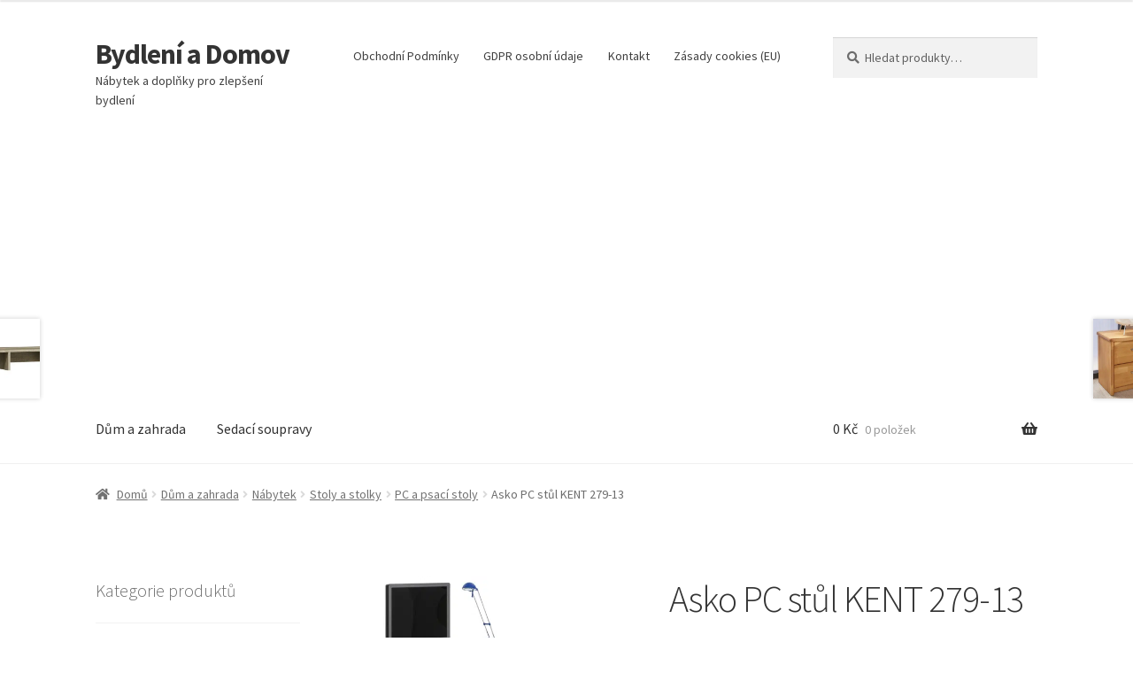

--- FILE ---
content_type: text/html; charset=UTF-8
request_url: https://www.mikini.cz/produkt/asko-pc-stul-kent-279-13/
body_size: 18584
content:
<!doctype html>
<html lang="cs">
<head>
<meta charset="UTF-8">
<meta name="viewport" content="width=device-width, initial-scale=1">
<link rel="profile" href="http://gmpg.org/xfn/11">
<link rel="pingback" href="https://www.mikini.cz/xmlrpc.php">

<meta name='robots' content='index, follow, max-image-preview:large, max-snippet:-1, max-video-preview:-1' />

	<!-- This site is optimized with the Yoast SEO plugin v26.7 - https://yoast.com/wordpress/plugins/seo/ -->
	<title>Asko PC stůl KENT 279-13</title>
	<meta name="description" content="Asko PC stůl KENT 279-13 Tento rohový psací stůl přináší do Vašich domovů tradiční nábytek z masivního borovicového dřeva ve vysoké kvalitě - povrch je opatřen běleným nátěrem. S pěti zásuvkami." />
	<link rel="canonical" href="https://www.mikini.cz/produkt/asko-pc-stul-kent-279-13/" />
	<script type="application/ld+json" class="yoast-schema-graph">{"@context":"https://schema.org","@graph":[{"@type":"WebPage","@id":"https://www.mikini.cz/produkt/asko-pc-stul-kent-279-13/","url":"https://www.mikini.cz/produkt/asko-pc-stul-kent-279-13/","name":"Asko PC stůl KENT 279-13","isPartOf":{"@id":"https://www.mikini.cz/#website"},"primaryImageOfPage":{"@id":"https://www.mikini.cz/produkt/asko-pc-stul-kent-279-13/#primaryimage"},"image":{"@id":"https://www.mikini.cz/produkt/asko-pc-stul-kent-279-13/#primaryimage"},"thumbnailUrl":"https://www.mikini.cz/wp-content/uploads/2020/01/27/22/40/5866-2-pc-stul.png","datePublished":"2020-05-28T16:33:57+00:00","dateModified":"2020-05-28T16:33:58+00:00","description":"Asko PC stůl KENT 279-13 Tento rohový psací stůl přináší do Vašich domovů tradiční nábytek z masivního borovicového dřeva ve vysoké kvalitě - povrch je opatřen běleným nátěrem. S pěti zásuvkami.","breadcrumb":{"@id":"https://www.mikini.cz/produkt/asko-pc-stul-kent-279-13/#breadcrumb"},"inLanguage":"cs","potentialAction":[{"@type":"ReadAction","target":["https://www.mikini.cz/produkt/asko-pc-stul-kent-279-13/"]}]},{"@type":"ImageObject","inLanguage":"cs","@id":"https://www.mikini.cz/produkt/asko-pc-stul-kent-279-13/#primaryimage","url":"https://www.mikini.cz/wp-content/uploads/2020/01/27/22/40/5866-2-pc-stul.png","contentUrl":"https://www.mikini.cz/wp-content/uploads/2020/01/27/22/40/5866-2-pc-stul.png","width":600,"height":524,"caption":"PC stůl KENT 279-13"},{"@type":"BreadcrumbList","@id":"https://www.mikini.cz/produkt/asko-pc-stul-kent-279-13/#breadcrumb","itemListElement":[{"@type":"ListItem","position":1,"name":"Domů","item":"https://www.mikini.cz/"},{"@type":"ListItem","position":2,"name":"Nábytek a bytové doplňky za nejlepší ceny","item":"https://www.mikini.cz/"},{"@type":"ListItem","position":3,"name":"Asko PC stůl KENT 279-13"}]},{"@type":"WebSite","@id":"https://www.mikini.cz/#website","url":"https://www.mikini.cz/","name":"Bydlení a Domov","description":"Nábytek a doplňky pro zlepšení bydlení","potentialAction":[{"@type":"SearchAction","target":{"@type":"EntryPoint","urlTemplate":"https://www.mikini.cz/?s={search_term_string}"},"query-input":{"@type":"PropertyValueSpecification","valueRequired":true,"valueName":"search_term_string"}}],"inLanguage":"cs"}]}</script>
	<!-- / Yoast SEO plugin. -->


<link rel='dns-prefetch' href='//fonts.googleapis.com' />
<style type="text/css" media="all">@font-face{font-family:'Source Sans Pro';font-style:italic;font-weight:300;font-display:swap;src:url(https://fonts.gstatic.com/s/sourcesanspro/v23/6xKwdSBYKcSV-LCoeQqfX1RYOo3qPZZMkidh18S0xR41YDw.woff2) format('woff2');unicode-range:U+0460-052F,U+1C80-1C8A,U+20B4,U+2DE0-2DFF,U+A640-A69F,U+FE2E-FE2F}@font-face{font-family:'Source Sans Pro';font-style:italic;font-weight:300;font-display:swap;src:url(https://fonts.gstatic.com/s/sourcesanspro/v23/6xKwdSBYKcSV-LCoeQqfX1RYOo3qPZZMkido18S0xR41YDw.woff2) format('woff2');unicode-range:U+0301,U+0400-045F,U+0490-0491,U+04B0-04B1,U+2116}@font-face{font-family:'Source Sans Pro';font-style:italic;font-weight:300;font-display:swap;src:url(https://fonts.gstatic.com/s/sourcesanspro/v23/6xKwdSBYKcSV-LCoeQqfX1RYOo3qPZZMkidg18S0xR41YDw.woff2) format('woff2');unicode-range:U+1F00-1FFF}@font-face{font-family:'Source Sans Pro';font-style:italic;font-weight:300;font-display:swap;src:url(https://fonts.gstatic.com/s/sourcesanspro/v23/6xKwdSBYKcSV-LCoeQqfX1RYOo3qPZZMkidv18S0xR41YDw.woff2) format('woff2');unicode-range:U+0370-0377,U+037A-037F,U+0384-038A,U+038C,U+038E-03A1,U+03A3-03FF}@font-face{font-family:'Source Sans Pro';font-style:italic;font-weight:300;font-display:swap;src:url(https://fonts.gstatic.com/s/sourcesanspro/v23/6xKwdSBYKcSV-LCoeQqfX1RYOo3qPZZMkidj18S0xR41YDw.woff2) format('woff2');unicode-range:U+0102-0103,U+0110-0111,U+0128-0129,U+0168-0169,U+01A0-01A1,U+01AF-01B0,U+0300-0301,U+0303-0304,U+0308-0309,U+0323,U+0329,U+1EA0-1EF9,U+20AB}@font-face{font-family:'Source Sans Pro';font-style:italic;font-weight:300;font-display:swap;src:url(https://fonts.gstatic.com/s/sourcesanspro/v23/6xKwdSBYKcSV-LCoeQqfX1RYOo3qPZZMkidi18S0xR41YDw.woff2) format('woff2');unicode-range:U+0100-02BA,U+02BD-02C5,U+02C7-02CC,U+02CE-02D7,U+02DD-02FF,U+0304,U+0308,U+0329,U+1D00-1DBF,U+1E00-1E9F,U+1EF2-1EFF,U+2020,U+20A0-20AB,U+20AD-20C0,U+2113,U+2C60-2C7F,U+A720-A7FF}@font-face{font-family:'Source Sans Pro';font-style:italic;font-weight:300;font-display:swap;src:url(https://fonts.gstatic.com/s/sourcesanspro/v23/6xKwdSBYKcSV-LCoeQqfX1RYOo3qPZZMkids18S0xR41.woff2) format('woff2');unicode-range:U+0000-00FF,U+0131,U+0152-0153,U+02BB-02BC,U+02C6,U+02DA,U+02DC,U+0304,U+0308,U+0329,U+2000-206F,U+20AC,U+2122,U+2191,U+2193,U+2212,U+2215,U+FEFF,U+FFFD}@font-face{font-family:'Source Sans Pro';font-style:italic;font-weight:400;font-display:swap;src:url(https://fonts.gstatic.com/s/sourcesanspro/v23/6xK1dSBYKcSV-LCoeQqfX1RYOo3qPZ7qsDJB9cme_xc.woff2) format('woff2');unicode-range:U+0460-052F,U+1C80-1C8A,U+20B4,U+2DE0-2DFF,U+A640-A69F,U+FE2E-FE2F}@font-face{font-family:'Source Sans Pro';font-style:italic;font-weight:400;font-display:swap;src:url(https://fonts.gstatic.com/s/sourcesanspro/v23/6xK1dSBYKcSV-LCoeQqfX1RYOo3qPZ7jsDJB9cme_xc.woff2) format('woff2');unicode-range:U+0301,U+0400-045F,U+0490-0491,U+04B0-04B1,U+2116}@font-face{font-family:'Source Sans Pro';font-style:italic;font-weight:400;font-display:swap;src:url(https://fonts.gstatic.com/s/sourcesanspro/v23/6xK1dSBYKcSV-LCoeQqfX1RYOo3qPZ7rsDJB9cme_xc.woff2) format('woff2');unicode-range:U+1F00-1FFF}@font-face{font-family:'Source Sans Pro';font-style:italic;font-weight:400;font-display:swap;src:url(https://fonts.gstatic.com/s/sourcesanspro/v23/6xK1dSBYKcSV-LCoeQqfX1RYOo3qPZ7ksDJB9cme_xc.woff2) format('woff2');unicode-range:U+0370-0377,U+037A-037F,U+0384-038A,U+038C,U+038E-03A1,U+03A3-03FF}@font-face{font-family:'Source Sans Pro';font-style:italic;font-weight:400;font-display:swap;src:url(https://fonts.gstatic.com/s/sourcesanspro/v23/6xK1dSBYKcSV-LCoeQqfX1RYOo3qPZ7osDJB9cme_xc.woff2) format('woff2');unicode-range:U+0102-0103,U+0110-0111,U+0128-0129,U+0168-0169,U+01A0-01A1,U+01AF-01B0,U+0300-0301,U+0303-0304,U+0308-0309,U+0323,U+0329,U+1EA0-1EF9,U+20AB}@font-face{font-family:'Source Sans Pro';font-style:italic;font-weight:400;font-display:swap;src:url(https://fonts.gstatic.com/s/sourcesanspro/v23/6xK1dSBYKcSV-LCoeQqfX1RYOo3qPZ7psDJB9cme_xc.woff2) format('woff2');unicode-range:U+0100-02BA,U+02BD-02C5,U+02C7-02CC,U+02CE-02D7,U+02DD-02FF,U+0304,U+0308,U+0329,U+1D00-1DBF,U+1E00-1E9F,U+1EF2-1EFF,U+2020,U+20A0-20AB,U+20AD-20C0,U+2113,U+2C60-2C7F,U+A720-A7FF}@font-face{font-family:'Source Sans Pro';font-style:italic;font-weight:400;font-display:swap;src:url(https://fonts.gstatic.com/s/sourcesanspro/v23/6xK1dSBYKcSV-LCoeQqfX1RYOo3qPZ7nsDJB9cme.woff2) format('woff2');unicode-range:U+0000-00FF,U+0131,U+0152-0153,U+02BB-02BC,U+02C6,U+02DA,U+02DC,U+0304,U+0308,U+0329,U+2000-206F,U+20AC,U+2122,U+2191,U+2193,U+2212,U+2215,U+FEFF,U+FFFD}@font-face{font-family:'Source Sans Pro';font-display:block;font-style:normal;font-weight:300;font-display:swap;src:url(https://fonts.gstatic.com/s/sourcesanspro/v23/6xKydSBYKcSV-LCoeQqfX1RYOo3ik4zwmhdu3cOWxy40.woff2) format('woff2');unicode-range:U+0460-052F,U+1C80-1C8A,U+20B4,U+2DE0-2DFF,U+A640-A69F,U+FE2E-FE2F}@font-face{font-family:'Source Sans Pro';font-display:block;font-style:normal;font-weight:300;font-display:swap;src:url(https://fonts.gstatic.com/s/sourcesanspro/v23/6xKydSBYKcSV-LCoeQqfX1RYOo3ik4zwkxdu3cOWxy40.woff2) format('woff2');unicode-range:U+0301,U+0400-045F,U+0490-0491,U+04B0-04B1,U+2116}@font-face{font-family:'Source Sans Pro';font-display:block;font-style:normal;font-weight:300;font-display:swap;src:url(https://fonts.gstatic.com/s/sourcesanspro/v23/6xKydSBYKcSV-LCoeQqfX1RYOo3ik4zwmxdu3cOWxy40.woff2) format('woff2');unicode-range:U+1F00-1FFF}@font-face{font-family:'Source Sans Pro';font-display:block;font-style:normal;font-weight:300;font-display:swap;src:url(https://fonts.gstatic.com/s/sourcesanspro/v23/6xKydSBYKcSV-LCoeQqfX1RYOo3ik4zwlBdu3cOWxy40.woff2) format('woff2');unicode-range:U+0370-0377,U+037A-037F,U+0384-038A,U+038C,U+038E-03A1,U+03A3-03FF}@font-face{font-family:'Source Sans Pro';font-display:block;font-style:normal;font-weight:300;font-display:swap;src:url(https://fonts.gstatic.com/s/sourcesanspro/v23/6xKydSBYKcSV-LCoeQqfX1RYOo3ik4zwmBdu3cOWxy40.woff2) format('woff2');unicode-range:U+0102-0103,U+0110-0111,U+0128-0129,U+0168-0169,U+01A0-01A1,U+01AF-01B0,U+0300-0301,U+0303-0304,U+0308-0309,U+0323,U+0329,U+1EA0-1EF9,U+20AB}@font-face{font-family:'Source Sans Pro';font-display:block;font-style:normal;font-weight:300;font-display:swap;src:url(https://fonts.gstatic.com/s/sourcesanspro/v23/6xKydSBYKcSV-LCoeQqfX1RYOo3ik4zwmRdu3cOWxy40.woff2) format('woff2');unicode-range:U+0100-02BA,U+02BD-02C5,U+02C7-02CC,U+02CE-02D7,U+02DD-02FF,U+0304,U+0308,U+0329,U+1D00-1DBF,U+1E00-1E9F,U+1EF2-1EFF,U+2020,U+20A0-20AB,U+20AD-20C0,U+2113,U+2C60-2C7F,U+A720-A7FF}@font-face{font-family:'Source Sans Pro';font-display:block;font-style:normal;font-weight:300;font-display:swap;src:url(https://fonts.gstatic.com/s/sourcesanspro/v23/6xKydSBYKcSV-LCoeQqfX1RYOo3ik4zwlxdu3cOWxw.woff2) format('woff2');unicode-range:U+0000-00FF,U+0131,U+0152-0153,U+02BB-02BC,U+02C6,U+02DA,U+02DC,U+0304,U+0308,U+0329,U+2000-206F,U+20AC,U+2122,U+2191,U+2193,U+2212,U+2215,U+FEFF,U+FFFD}@font-face{font-family:'Source Sans Pro';font-display:block;font-style:normal;font-weight:400;font-display:swap;src:url(https://fonts.gstatic.com/s/sourcesanspro/v23/6xK3dSBYKcSV-LCoeQqfX1RYOo3qNa7lujVj9_mf.woff2) format('woff2');unicode-range:U+0460-052F,U+1C80-1C8A,U+20B4,U+2DE0-2DFF,U+A640-A69F,U+FE2E-FE2F}@font-face{font-family:'Source Sans Pro';font-display:block;font-style:normal;font-weight:400;font-display:swap;src:url(https://fonts.gstatic.com/s/sourcesanspro/v23/6xK3dSBYKcSV-LCoeQqfX1RYOo3qPK7lujVj9_mf.woff2) format('woff2');unicode-range:U+0301,U+0400-045F,U+0490-0491,U+04B0-04B1,U+2116}@font-face{font-family:'Source Sans Pro';font-display:block;font-style:normal;font-weight:400;font-display:swap;src:url(https://fonts.gstatic.com/s/sourcesanspro/v23/6xK3dSBYKcSV-LCoeQqfX1RYOo3qNK7lujVj9_mf.woff2) format('woff2');unicode-range:U+1F00-1FFF}@font-face{font-family:'Source Sans Pro';font-display:block;font-style:normal;font-weight:400;font-display:swap;src:url(https://fonts.gstatic.com/s/sourcesanspro/v23/6xK3dSBYKcSV-LCoeQqfX1RYOo3qO67lujVj9_mf.woff2) format('woff2');unicode-range:U+0370-0377,U+037A-037F,U+0384-038A,U+038C,U+038E-03A1,U+03A3-03FF}@font-face{font-family:'Source Sans Pro';font-display:block;font-style:normal;font-weight:400;font-display:swap;src:url(https://fonts.gstatic.com/s/sourcesanspro/v23/6xK3dSBYKcSV-LCoeQqfX1RYOo3qN67lujVj9_mf.woff2) format('woff2');unicode-range:U+0102-0103,U+0110-0111,U+0128-0129,U+0168-0169,U+01A0-01A1,U+01AF-01B0,U+0300-0301,U+0303-0304,U+0308-0309,U+0323,U+0329,U+1EA0-1EF9,U+20AB}@font-face{font-family:'Source Sans Pro';font-display:block;font-style:normal;font-weight:400;font-display:swap;src:url(https://fonts.gstatic.com/s/sourcesanspro/v23/6xK3dSBYKcSV-LCoeQqfX1RYOo3qNq7lujVj9_mf.woff2) format('woff2');unicode-range:U+0100-02BA,U+02BD-02C5,U+02C7-02CC,U+02CE-02D7,U+02DD-02FF,U+0304,U+0308,U+0329,U+1D00-1DBF,U+1E00-1E9F,U+1EF2-1EFF,U+2020,U+20A0-20AB,U+20AD-20C0,U+2113,U+2C60-2C7F,U+A720-A7FF}@font-face{font-family:'Source Sans Pro';font-display:block;font-style:normal;font-weight:400;font-display:swap;src:url(https://fonts.gstatic.com/s/sourcesanspro/v23/6xK3dSBYKcSV-LCoeQqfX1RYOo3qOK7lujVj9w.woff2) format('woff2');unicode-range:U+0000-00FF,U+0131,U+0152-0153,U+02BB-02BC,U+02C6,U+02DA,U+02DC,U+0304,U+0308,U+0329,U+2000-206F,U+20AC,U+2122,U+2191,U+2193,U+2212,U+2215,U+FEFF,U+FFFD}@font-face{font-family:'Source Sans Pro';font-display:block;font-style:normal;font-weight:600;font-display:swap;src:url(https://fonts.gstatic.com/s/sourcesanspro/v23/6xKydSBYKcSV-LCoeQqfX1RYOo3i54rwmhdu3cOWxy40.woff2) format('woff2');unicode-range:U+0460-052F,U+1C80-1C8A,U+20B4,U+2DE0-2DFF,U+A640-A69F,U+FE2E-FE2F}@font-face{font-family:'Source Sans Pro';font-display:block;font-style:normal;font-weight:600;font-display:swap;src:url(https://fonts.gstatic.com/s/sourcesanspro/v23/6xKydSBYKcSV-LCoeQqfX1RYOo3i54rwkxdu3cOWxy40.woff2) format('woff2');unicode-range:U+0301,U+0400-045F,U+0490-0491,U+04B0-04B1,U+2116}@font-face{font-family:'Source Sans Pro';font-display:block;font-style:normal;font-weight:600;font-display:swap;src:url(https://fonts.gstatic.com/s/sourcesanspro/v23/6xKydSBYKcSV-LCoeQqfX1RYOo3i54rwmxdu3cOWxy40.woff2) format('woff2');unicode-range:U+1F00-1FFF}@font-face{font-family:'Source Sans Pro';font-display:block;font-style:normal;font-weight:600;font-display:swap;src:url(https://fonts.gstatic.com/s/sourcesanspro/v23/6xKydSBYKcSV-LCoeQqfX1RYOo3i54rwlBdu3cOWxy40.woff2) format('woff2');unicode-range:U+0370-0377,U+037A-037F,U+0384-038A,U+038C,U+038E-03A1,U+03A3-03FF}@font-face{font-family:'Source Sans Pro';font-display:block;font-style:normal;font-weight:600;font-display:swap;src:url(https://fonts.gstatic.com/s/sourcesanspro/v23/6xKydSBYKcSV-LCoeQqfX1RYOo3i54rwmBdu3cOWxy40.woff2) format('woff2');unicode-range:U+0102-0103,U+0110-0111,U+0128-0129,U+0168-0169,U+01A0-01A1,U+01AF-01B0,U+0300-0301,U+0303-0304,U+0308-0309,U+0323,U+0329,U+1EA0-1EF9,U+20AB}@font-face{font-family:'Source Sans Pro';font-display:block;font-style:normal;font-weight:600;font-display:swap;src:url(https://fonts.gstatic.com/s/sourcesanspro/v23/6xKydSBYKcSV-LCoeQqfX1RYOo3i54rwmRdu3cOWxy40.woff2) format('woff2');unicode-range:U+0100-02BA,U+02BD-02C5,U+02C7-02CC,U+02CE-02D7,U+02DD-02FF,U+0304,U+0308,U+0329,U+1D00-1DBF,U+1E00-1E9F,U+1EF2-1EFF,U+2020,U+20A0-20AB,U+20AD-20C0,U+2113,U+2C60-2C7F,U+A720-A7FF}@font-face{font-family:'Source Sans Pro';font-display:block;font-style:normal;font-weight:600;font-display:swap;src:url(https://fonts.gstatic.com/s/sourcesanspro/v23/6xKydSBYKcSV-LCoeQqfX1RYOo3i54rwlxdu3cOWxw.woff2) format('woff2');unicode-range:U+0000-00FF,U+0131,U+0152-0153,U+02BB-02BC,U+02C6,U+02DA,U+02DC,U+0304,U+0308,U+0329,U+2000-206F,U+20AC,U+2122,U+2191,U+2193,U+2212,U+2215,U+FEFF,U+FFFD}@font-face{font-family:'Source Sans Pro';font-display:block;font-style:normal;font-weight:700;font-display:swap;src:url(https://fonts.gstatic.com/s/sourcesanspro/v23/6xKydSBYKcSV-LCoeQqfX1RYOo3ig4vwmhdu3cOWxy40.woff2) format('woff2');unicode-range:U+0460-052F,U+1C80-1C8A,U+20B4,U+2DE0-2DFF,U+A640-A69F,U+FE2E-FE2F}@font-face{font-family:'Source Sans Pro';font-display:block;font-style:normal;font-weight:700;font-display:swap;src:url(https://fonts.gstatic.com/s/sourcesanspro/v23/6xKydSBYKcSV-LCoeQqfX1RYOo3ig4vwkxdu3cOWxy40.woff2) format('woff2');unicode-range:U+0301,U+0400-045F,U+0490-0491,U+04B0-04B1,U+2116}@font-face{font-family:'Source Sans Pro';font-display:block;font-style:normal;font-weight:700;font-display:swap;src:url(https://fonts.gstatic.com/s/sourcesanspro/v23/6xKydSBYKcSV-LCoeQqfX1RYOo3ig4vwmxdu3cOWxy40.woff2) format('woff2');unicode-range:U+1F00-1FFF}@font-face{font-family:'Source Sans Pro';font-display:block;font-style:normal;font-weight:700;font-display:swap;src:url(https://fonts.gstatic.com/s/sourcesanspro/v23/6xKydSBYKcSV-LCoeQqfX1RYOo3ig4vwlBdu3cOWxy40.woff2) format('woff2');unicode-range:U+0370-0377,U+037A-037F,U+0384-038A,U+038C,U+038E-03A1,U+03A3-03FF}@font-face{font-family:'Source Sans Pro';font-display:block;font-style:normal;font-weight:700;font-display:swap;src:url(https://fonts.gstatic.com/s/sourcesanspro/v23/6xKydSBYKcSV-LCoeQqfX1RYOo3ig4vwmBdu3cOWxy40.woff2) format('woff2');unicode-range:U+0102-0103,U+0110-0111,U+0128-0129,U+0168-0169,U+01A0-01A1,U+01AF-01B0,U+0300-0301,U+0303-0304,U+0308-0309,U+0323,U+0329,U+1EA0-1EF9,U+20AB}@font-face{font-family:'Source Sans Pro';font-display:block;font-style:normal;font-weight:700;font-display:swap;src:url(https://fonts.gstatic.com/s/sourcesanspro/v23/6xKydSBYKcSV-LCoeQqfX1RYOo3ig4vwmRdu3cOWxy40.woff2) format('woff2');unicode-range:U+0100-02BA,U+02BD-02C5,U+02C7-02CC,U+02CE-02D7,U+02DD-02FF,U+0304,U+0308,U+0329,U+1D00-1DBF,U+1E00-1E9F,U+1EF2-1EFF,U+2020,U+20A0-20AB,U+20AD-20C0,U+2113,U+2C60-2C7F,U+A720-A7FF}@font-face{font-family:'Source Sans Pro';font-display:block;font-style:normal;font-weight:700;font-display:swap;src:url(https://fonts.gstatic.com/s/sourcesanspro/v23/6xKydSBYKcSV-LCoeQqfX1RYOo3ig4vwlxdu3cOWxw.woff2) format('woff2');unicode-range:U+0000-00FF,U+0131,U+0152-0153,U+02BB-02BC,U+02C6,U+02DA,U+02DC,U+0304,U+0308,U+0329,U+2000-206F,U+20AC,U+2122,U+2191,U+2193,U+2212,U+2215,U+FEFF,U+FFFD}@font-face{font-family:'Source Sans Pro';font-display:block;font-style:normal;font-weight:900;font-display:swap;src:url(https://fonts.gstatic.com/s/sourcesanspro/v23/6xKydSBYKcSV-LCoeQqfX1RYOo3iu4nwmhdu3cOWxy40.woff2) format('woff2');unicode-range:U+0460-052F,U+1C80-1C8A,U+20B4,U+2DE0-2DFF,U+A640-A69F,U+FE2E-FE2F}@font-face{font-family:'Source Sans Pro';font-display:block;font-style:normal;font-weight:900;font-display:swap;src:url(https://fonts.gstatic.com/s/sourcesanspro/v23/6xKydSBYKcSV-LCoeQqfX1RYOo3iu4nwkxdu3cOWxy40.woff2) format('woff2');unicode-range:U+0301,U+0400-045F,U+0490-0491,U+04B0-04B1,U+2116}@font-face{font-family:'Source Sans Pro';font-display:block;font-style:normal;font-weight:900;font-display:swap;src:url(https://fonts.gstatic.com/s/sourcesanspro/v23/6xKydSBYKcSV-LCoeQqfX1RYOo3iu4nwmxdu3cOWxy40.woff2) format('woff2');unicode-range:U+1F00-1FFF}@font-face{font-family:'Source Sans Pro';font-display:block;font-style:normal;font-weight:900;font-display:swap;src:url(https://fonts.gstatic.com/s/sourcesanspro/v23/6xKydSBYKcSV-LCoeQqfX1RYOo3iu4nwlBdu3cOWxy40.woff2) format('woff2');unicode-range:U+0370-0377,U+037A-037F,U+0384-038A,U+038C,U+038E-03A1,U+03A3-03FF}@font-face{font-family:'Source Sans Pro';font-display:block;font-style:normal;font-weight:900;font-display:swap;src:url(https://fonts.gstatic.com/s/sourcesanspro/v23/6xKydSBYKcSV-LCoeQqfX1RYOo3iu4nwmBdu3cOWxy40.woff2) format('woff2');unicode-range:U+0102-0103,U+0110-0111,U+0128-0129,U+0168-0169,U+01A0-01A1,U+01AF-01B0,U+0300-0301,U+0303-0304,U+0308-0309,U+0323,U+0329,U+1EA0-1EF9,U+20AB}@font-face{font-family:'Source Sans Pro';font-display:block;font-style:normal;font-weight:900;font-display:swap;src:url(https://fonts.gstatic.com/s/sourcesanspro/v23/6xKydSBYKcSV-LCoeQqfX1RYOo3iu4nwmRdu3cOWxy40.woff2) format('woff2');unicode-range:U+0100-02BA,U+02BD-02C5,U+02C7-02CC,U+02CE-02D7,U+02DD-02FF,U+0304,U+0308,U+0329,U+1D00-1DBF,U+1E00-1E9F,U+1EF2-1EFF,U+2020,U+20A0-20AB,U+20AD-20C0,U+2113,U+2C60-2C7F,U+A720-A7FF}@font-face{font-family:'Source Sans Pro';font-display:block;font-style:normal;font-weight:900;font-display:swap;src:url(https://fonts.gstatic.com/s/sourcesanspro/v23/6xKydSBYKcSV-LCoeQqfX1RYOo3iu4nwlxdu3cOWxw.woff2) format('woff2');unicode-range:U+0000-00FF,U+0131,U+0152-0153,U+02BB-02BC,U+02C6,U+02DA,U+02DC,U+0304,U+0308,U+0329,U+2000-206F,U+20AC,U+2122,U+2191,U+2193,U+2212,U+2215,U+FEFF,U+FFFD}</style>
<style id='wp-img-auto-sizes-contain-inline-css'>
img:is([sizes=auto i],[sizes^="auto," i]){contain-intrinsic-size:3000px 1500px}
/*# sourceURL=wp-img-auto-sizes-contain-inline-css */
</style>
<style id='wp-block-library-inline-css'>
:root{--wp-block-synced-color:#7a00df;--wp-block-synced-color--rgb:122,0,223;--wp-bound-block-color:var(--wp-block-synced-color);--wp-editor-canvas-background:#ddd;--wp-admin-theme-color:#007cba;--wp-admin-theme-color--rgb:0,124,186;--wp-admin-theme-color-darker-10:#006ba1;--wp-admin-theme-color-darker-10--rgb:0,107,160.5;--wp-admin-theme-color-darker-20:#005a87;--wp-admin-theme-color-darker-20--rgb:0,90,135;--wp-admin-border-width-focus:2px}@media (min-resolution:192dpi){:root{--wp-admin-border-width-focus:1.5px}}.wp-element-button{cursor:pointer}:root .has-very-light-gray-background-color{background-color:#eee}:root .has-very-dark-gray-background-color{background-color:#313131}:root .has-very-light-gray-color{color:#eee}:root .has-very-dark-gray-color{color:#313131}:root .has-vivid-green-cyan-to-vivid-cyan-blue-gradient-background{background:linear-gradient(135deg,#00d084,#0693e3)}:root .has-purple-crush-gradient-background{background:linear-gradient(135deg,#34e2e4,#4721fb 50%,#ab1dfe)}:root .has-hazy-dawn-gradient-background{background:linear-gradient(135deg,#faaca8,#dad0ec)}:root .has-subdued-olive-gradient-background{background:linear-gradient(135deg,#fafae1,#67a671)}:root .has-atomic-cream-gradient-background{background:linear-gradient(135deg,#fdd79a,#004a59)}:root .has-nightshade-gradient-background{background:linear-gradient(135deg,#330968,#31cdcf)}:root .has-midnight-gradient-background{background:linear-gradient(135deg,#020381,#2874fc)}:root{--wp--preset--font-size--normal:16px;--wp--preset--font-size--huge:42px}.has-regular-font-size{font-size:1em}.has-larger-font-size{font-size:2.625em}.has-normal-font-size{font-size:var(--wp--preset--font-size--normal)}.has-huge-font-size{font-size:var(--wp--preset--font-size--huge)}.has-text-align-center{text-align:center}.has-text-align-left{text-align:left}.has-text-align-right{text-align:right}.has-fit-text{white-space:nowrap!important}#end-resizable-editor-section{display:none}.aligncenter{clear:both}.items-justified-left{justify-content:flex-start}.items-justified-center{justify-content:center}.items-justified-right{justify-content:flex-end}.items-justified-space-between{justify-content:space-between}.screen-reader-text{border:0;clip-path:inset(50%);height:1px;margin:-1px;overflow:hidden;padding:0;position:absolute;width:1px;word-wrap:normal!important}.screen-reader-text:focus{background-color:#ddd;clip-path:none;color:#444;display:block;font-size:1em;height:auto;left:5px;line-height:normal;padding:15px 23px 14px;text-decoration:none;top:5px;width:auto;z-index:100000}html :where(.has-border-color){border-style:solid}html :where([style*=border-top-color]){border-top-style:solid}html :where([style*=border-right-color]){border-right-style:solid}html :where([style*=border-bottom-color]){border-bottom-style:solid}html :where([style*=border-left-color]){border-left-style:solid}html :where([style*=border-width]){border-style:solid}html :where([style*=border-top-width]){border-top-style:solid}html :where([style*=border-right-width]){border-right-style:solid}html :where([style*=border-bottom-width]){border-bottom-style:solid}html :where([style*=border-left-width]){border-left-style:solid}html :where(img[class*=wp-image-]){height:auto;max-width:100%}:where(figure){margin:0 0 1em}html :where(.is-position-sticky){--wp-admin--admin-bar--position-offset:var(--wp-admin--admin-bar--height,0px)}@media screen and (max-width:600px){html :where(.is-position-sticky){--wp-admin--admin-bar--position-offset:0px}}

/*# sourceURL=wp-block-library-inline-css */
</style><style id='global-styles-inline-css'>
:root{--wp--preset--aspect-ratio--square: 1;--wp--preset--aspect-ratio--4-3: 4/3;--wp--preset--aspect-ratio--3-4: 3/4;--wp--preset--aspect-ratio--3-2: 3/2;--wp--preset--aspect-ratio--2-3: 2/3;--wp--preset--aspect-ratio--16-9: 16/9;--wp--preset--aspect-ratio--9-16: 9/16;--wp--preset--color--black: #000000;--wp--preset--color--cyan-bluish-gray: #abb8c3;--wp--preset--color--white: #ffffff;--wp--preset--color--pale-pink: #f78da7;--wp--preset--color--vivid-red: #cf2e2e;--wp--preset--color--luminous-vivid-orange: #ff6900;--wp--preset--color--luminous-vivid-amber: #fcb900;--wp--preset--color--light-green-cyan: #7bdcb5;--wp--preset--color--vivid-green-cyan: #00d084;--wp--preset--color--pale-cyan-blue: #8ed1fc;--wp--preset--color--vivid-cyan-blue: #0693e3;--wp--preset--color--vivid-purple: #9b51e0;--wp--preset--gradient--vivid-cyan-blue-to-vivid-purple: linear-gradient(135deg,rgb(6,147,227) 0%,rgb(155,81,224) 100%);--wp--preset--gradient--light-green-cyan-to-vivid-green-cyan: linear-gradient(135deg,rgb(122,220,180) 0%,rgb(0,208,130) 100%);--wp--preset--gradient--luminous-vivid-amber-to-luminous-vivid-orange: linear-gradient(135deg,rgb(252,185,0) 0%,rgb(255,105,0) 100%);--wp--preset--gradient--luminous-vivid-orange-to-vivid-red: linear-gradient(135deg,rgb(255,105,0) 0%,rgb(207,46,46) 100%);--wp--preset--gradient--very-light-gray-to-cyan-bluish-gray: linear-gradient(135deg,rgb(238,238,238) 0%,rgb(169,184,195) 100%);--wp--preset--gradient--cool-to-warm-spectrum: linear-gradient(135deg,rgb(74,234,220) 0%,rgb(151,120,209) 20%,rgb(207,42,186) 40%,rgb(238,44,130) 60%,rgb(251,105,98) 80%,rgb(254,248,76) 100%);--wp--preset--gradient--blush-light-purple: linear-gradient(135deg,rgb(255,206,236) 0%,rgb(152,150,240) 100%);--wp--preset--gradient--blush-bordeaux: linear-gradient(135deg,rgb(254,205,165) 0%,rgb(254,45,45) 50%,rgb(107,0,62) 100%);--wp--preset--gradient--luminous-dusk: linear-gradient(135deg,rgb(255,203,112) 0%,rgb(199,81,192) 50%,rgb(65,88,208) 100%);--wp--preset--gradient--pale-ocean: linear-gradient(135deg,rgb(255,245,203) 0%,rgb(182,227,212) 50%,rgb(51,167,181) 100%);--wp--preset--gradient--electric-grass: linear-gradient(135deg,rgb(202,248,128) 0%,rgb(113,206,126) 100%);--wp--preset--gradient--midnight: linear-gradient(135deg,rgb(2,3,129) 0%,rgb(40,116,252) 100%);--wp--preset--font-size--small: 14px;--wp--preset--font-size--medium: 23px;--wp--preset--font-size--large: 26px;--wp--preset--font-size--x-large: 42px;--wp--preset--font-size--normal: 16px;--wp--preset--font-size--huge: 37px;--wp--preset--spacing--20: 0.44rem;--wp--preset--spacing--30: 0.67rem;--wp--preset--spacing--40: 1rem;--wp--preset--spacing--50: 1.5rem;--wp--preset--spacing--60: 2.25rem;--wp--preset--spacing--70: 3.38rem;--wp--preset--spacing--80: 5.06rem;--wp--preset--shadow--natural: 6px 6px 9px rgba(0, 0, 0, 0.2);--wp--preset--shadow--deep: 12px 12px 50px rgba(0, 0, 0, 0.4);--wp--preset--shadow--sharp: 6px 6px 0px rgba(0, 0, 0, 0.2);--wp--preset--shadow--outlined: 6px 6px 0px -3px rgb(255, 255, 255), 6px 6px rgb(0, 0, 0);--wp--preset--shadow--crisp: 6px 6px 0px rgb(0, 0, 0);}:root :where(.is-layout-flow) > :first-child{margin-block-start: 0;}:root :where(.is-layout-flow) > :last-child{margin-block-end: 0;}:root :where(.is-layout-flow) > *{margin-block-start: 24px;margin-block-end: 0;}:root :where(.is-layout-constrained) > :first-child{margin-block-start: 0;}:root :where(.is-layout-constrained) > :last-child{margin-block-end: 0;}:root :where(.is-layout-constrained) > *{margin-block-start: 24px;margin-block-end: 0;}:root :where(.is-layout-flex){gap: 24px;}:root :where(.is-layout-grid){gap: 24px;}body .is-layout-flex{display: flex;}.is-layout-flex{flex-wrap: wrap;align-items: center;}.is-layout-flex > :is(*, div){margin: 0;}body .is-layout-grid{display: grid;}.is-layout-grid > :is(*, div){margin: 0;}.has-black-color{color: var(--wp--preset--color--black) !important;}.has-cyan-bluish-gray-color{color: var(--wp--preset--color--cyan-bluish-gray) !important;}.has-white-color{color: var(--wp--preset--color--white) !important;}.has-pale-pink-color{color: var(--wp--preset--color--pale-pink) !important;}.has-vivid-red-color{color: var(--wp--preset--color--vivid-red) !important;}.has-luminous-vivid-orange-color{color: var(--wp--preset--color--luminous-vivid-orange) !important;}.has-luminous-vivid-amber-color{color: var(--wp--preset--color--luminous-vivid-amber) !important;}.has-light-green-cyan-color{color: var(--wp--preset--color--light-green-cyan) !important;}.has-vivid-green-cyan-color{color: var(--wp--preset--color--vivid-green-cyan) !important;}.has-pale-cyan-blue-color{color: var(--wp--preset--color--pale-cyan-blue) !important;}.has-vivid-cyan-blue-color{color: var(--wp--preset--color--vivid-cyan-blue) !important;}.has-vivid-purple-color{color: var(--wp--preset--color--vivid-purple) !important;}.has-black-background-color{background-color: var(--wp--preset--color--black) !important;}.has-cyan-bluish-gray-background-color{background-color: var(--wp--preset--color--cyan-bluish-gray) !important;}.has-white-background-color{background-color: var(--wp--preset--color--white) !important;}.has-pale-pink-background-color{background-color: var(--wp--preset--color--pale-pink) !important;}.has-vivid-red-background-color{background-color: var(--wp--preset--color--vivid-red) !important;}.has-luminous-vivid-orange-background-color{background-color: var(--wp--preset--color--luminous-vivid-orange) !important;}.has-luminous-vivid-amber-background-color{background-color: var(--wp--preset--color--luminous-vivid-amber) !important;}.has-light-green-cyan-background-color{background-color: var(--wp--preset--color--light-green-cyan) !important;}.has-vivid-green-cyan-background-color{background-color: var(--wp--preset--color--vivid-green-cyan) !important;}.has-pale-cyan-blue-background-color{background-color: var(--wp--preset--color--pale-cyan-blue) !important;}.has-vivid-cyan-blue-background-color{background-color: var(--wp--preset--color--vivid-cyan-blue) !important;}.has-vivid-purple-background-color{background-color: var(--wp--preset--color--vivid-purple) !important;}.has-black-border-color{border-color: var(--wp--preset--color--black) !important;}.has-cyan-bluish-gray-border-color{border-color: var(--wp--preset--color--cyan-bluish-gray) !important;}.has-white-border-color{border-color: var(--wp--preset--color--white) !important;}.has-pale-pink-border-color{border-color: var(--wp--preset--color--pale-pink) !important;}.has-vivid-red-border-color{border-color: var(--wp--preset--color--vivid-red) !important;}.has-luminous-vivid-orange-border-color{border-color: var(--wp--preset--color--luminous-vivid-orange) !important;}.has-luminous-vivid-amber-border-color{border-color: var(--wp--preset--color--luminous-vivid-amber) !important;}.has-light-green-cyan-border-color{border-color: var(--wp--preset--color--light-green-cyan) !important;}.has-vivid-green-cyan-border-color{border-color: var(--wp--preset--color--vivid-green-cyan) !important;}.has-pale-cyan-blue-border-color{border-color: var(--wp--preset--color--pale-cyan-blue) !important;}.has-vivid-cyan-blue-border-color{border-color: var(--wp--preset--color--vivid-cyan-blue) !important;}.has-vivid-purple-border-color{border-color: var(--wp--preset--color--vivid-purple) !important;}.has-vivid-cyan-blue-to-vivid-purple-gradient-background{background: var(--wp--preset--gradient--vivid-cyan-blue-to-vivid-purple) !important;}.has-light-green-cyan-to-vivid-green-cyan-gradient-background{background: var(--wp--preset--gradient--light-green-cyan-to-vivid-green-cyan) !important;}.has-luminous-vivid-amber-to-luminous-vivid-orange-gradient-background{background: var(--wp--preset--gradient--luminous-vivid-amber-to-luminous-vivid-orange) !important;}.has-luminous-vivid-orange-to-vivid-red-gradient-background{background: var(--wp--preset--gradient--luminous-vivid-orange-to-vivid-red) !important;}.has-very-light-gray-to-cyan-bluish-gray-gradient-background{background: var(--wp--preset--gradient--very-light-gray-to-cyan-bluish-gray) !important;}.has-cool-to-warm-spectrum-gradient-background{background: var(--wp--preset--gradient--cool-to-warm-spectrum) !important;}.has-blush-light-purple-gradient-background{background: var(--wp--preset--gradient--blush-light-purple) !important;}.has-blush-bordeaux-gradient-background{background: var(--wp--preset--gradient--blush-bordeaux) !important;}.has-luminous-dusk-gradient-background{background: var(--wp--preset--gradient--luminous-dusk) !important;}.has-pale-ocean-gradient-background{background: var(--wp--preset--gradient--pale-ocean) !important;}.has-electric-grass-gradient-background{background: var(--wp--preset--gradient--electric-grass) !important;}.has-midnight-gradient-background{background: var(--wp--preset--gradient--midnight) !important;}.has-small-font-size{font-size: var(--wp--preset--font-size--small) !important;}.has-medium-font-size{font-size: var(--wp--preset--font-size--medium) !important;}.has-large-font-size{font-size: var(--wp--preset--font-size--large) !important;}.has-x-large-font-size{font-size: var(--wp--preset--font-size--x-large) !important;}
/*# sourceURL=global-styles-inline-css */
</style>

<style id='classic-theme-styles-inline-css'>
/*! This file is auto-generated */
.wp-block-button__link{color:#fff;background-color:#32373c;border-radius:9999px;box-shadow:none;text-decoration:none;padding:calc(.667em + 2px) calc(1.333em + 2px);font-size:1.125em}.wp-block-file__button{background:#32373c;color:#fff;text-decoration:none}
/*# sourceURL=/wp-includes/css/classic-themes.min.css */
</style>
<style id='woocommerce-inline-inline-css'>
.woocommerce form .form-row .required { visibility: visible; }
/*# sourceURL=woocommerce-inline-inline-css */
</style>
<link rel='stylesheet' id='wpo_min-header-0-css' href='https://www.mikini.cz/wp-content/cache/wpo-minify/1768421351/assets/wpo-minify-header-ff2471bc.min.css' media='all' />
<script src="https://www.mikini.cz/wp-content/cache/wpo-minify/1768421351/assets/wpo-minify-header-7ba50e4c.min.js" id="wpo_min-header-0-js"></script>
<script id="wpo_min-header-1-js-extra">
var wc_add_to_cart_params = {"ajax_url":"/wp-admin/admin-ajax.php","wc_ajax_url":"/?wc-ajax=%%endpoint%%","i18n_view_cart":"Zobrazit ko\u0161\u00edk","cart_url":"https://www.mikini.cz/kosik/","is_cart":"","cart_redirect_after_add":"no"};
var wc_single_product_params = {"i18n_required_rating_text":"Zvolte pros\u00edm hodnocen\u00ed","i18n_rating_options":["1 z 5 hv\u011bzdi\u010dek","2 ze 5 hv\u011bzdi\u010dek","3 ze 5 hv\u011bzdi\u010dek","4 ze 5 hv\u011bzdi\u010dek","5 z 5 hv\u011bzdi\u010dek"],"i18n_product_gallery_trigger_text":"Zobrazit galerii p\u0159es celou obrazovku","review_rating_required":"yes","flexslider":{"rtl":false,"animation":"slide","smoothHeight":true,"directionNav":false,"controlNav":"thumbnails","slideshow":false,"animationSpeed":500,"animationLoop":false,"allowOneSlide":false},"zoom_enabled":"1","zoom_options":[],"photoswipe_enabled":"1","photoswipe_options":{"shareEl":false,"closeOnScroll":false,"history":false,"hideAnimationDuration":0,"showAnimationDuration":0},"flexslider_enabled":"1"};
var woocommerce_params = {"ajax_url":"/wp-admin/admin-ajax.php","wc_ajax_url":"/?wc-ajax=%%endpoint%%","i18n_password_show":"Zobrazit heslo","i18n_password_hide":"Skr\u00fdt heslo"};
var wc_cart_fragments_params = {"ajax_url":"/wp-admin/admin-ajax.php","wc_ajax_url":"/?wc-ajax=%%endpoint%%","cart_hash_key":"wc_cart_hash_506cccd937f0f5062d56e2e29d1a7cc1","fragment_name":"wc_fragments_506cccd937f0f5062d56e2e29d1a7cc1","request_timeout":"5000"};
//# sourceURL=wpo_min-header-1-js-extra
</script>
<script src="https://www.mikini.cz/wp-content/cache/wpo-minify/1768421351/assets/wpo-minify-header-06f17c05.min.js" id="wpo_min-header-1-js" defer data-wp-strategy="defer"></script>
			<style>.cmplz-hidden {
					display: none !important;
				}</style>	<noscript><style>.woocommerce-product-gallery{ opacity: 1 !important; }</style></noscript>
			<style id="wp-custom-css">
			.button.alt {
    font-size: 150%;
}
li.product img {
    height: 200px;
    width: auto;
}		</style>
		<!-- Reklama Google level_ads -->
<script async src="https://pagead2.googlesyndication.com/pagead/js/adsbygoogle.js?client=ca-pub-3843587841538587"
     crossorigin="anonymous"></script>
<!-- Global site tag (gtag.js) - Google Analytics -->
<script type="text/plain" data-service="google-analytics" data-category="statistics" async data-cmplz-src="https://www.googletagmanager.com/gtag/js?id=G-9426MBXY1M"></script>
<script>
  window.dataLayer = window.dataLayer || [];
  function gtag(){dataLayer.push(arguments);}
  gtag('js', new Date());

  gtag('config', 'G-9426MBXY1M');
</script>
<link rel='stylesheet' id='wpo_min-footer-0-css' href='https://www.mikini.cz/wp-content/cache/wpo-minify/1768421351/assets/wpo-minify-footer-17aa1095.min.css' media='all' />
</head>
<!-- Reklama max 1000x300 -->

<body data-cmplz=1 class="wp-singular product-template-default single single-product postid-776029 wp-embed-responsive wp-theme-storefront wp-child-theme-storefront-child-theme-master theme-storefront woocommerce woocommerce-page woocommerce-no-js storefront-secondary-navigation storefront-align-wide left-sidebar woocommerce-active">



<div id="page" class="hfeed site">
	
	<header id="masthead" class="site-header" role="banner" style="">

		<div class="col-full">		<a class="skip-link screen-reader-text" href="#site-navigation">Přeskočit na navigaci</a>
		<a class="skip-link screen-reader-text" href="#content">Přejít k obsahu webu</a>
				<div class="site-branding">
			<div class="beta site-title"><a href="https://www.mikini.cz/" rel="home">Bydlení a Domov</a></div><p class="site-description">Nábytek a doplňky pro zlepšení bydlení</p>		</div>
					<nav class="secondary-navigation" role="navigation" aria-label="Vedlejší navigace">
				<div class="menu-odkazy-container"><ul id="menu-odkazy" class="menu"><li id="menu-item-54184" class="menu-item menu-item-type-post_type menu-item-object-page menu-item-54184"><a href="https://www.mikini.cz/obchodni-podminky/">Obchodní Podmínky</a></li>
<li id="menu-item-54185" class="menu-item menu-item-type-post_type menu-item-object-page menu-item-privacy-policy menu-item-54185"><a rel="privacy-policy" href="https://www.mikini.cz/gdpr-osobni-udaje/">GDPR osobní údaje</a></li>
<li id="menu-item-54186" class="menu-item menu-item-type-post_type menu-item-object-page menu-item-54186"><a href="https://www.mikini.cz/kontakt/">Kontakt</a></li>
<li id="menu-item-882325" class="menu-item menu-item-type-post_type menu-item-object-page menu-item-882325"><a href="https://www.mikini.cz/zasady-cookies-eu/">Zásady cookies (EU)</a></li>
</ul></div>			</nav><!-- #site-navigation -->
						<div class="site-search">
				<div class="widget woocommerce widget_product_search"><form role="search" method="get" class="woocommerce-product-search" action="https://www.mikini.cz/">
	<label class="screen-reader-text" for="woocommerce-product-search-field-0">Hledat:</label>
	<input type="search" id="woocommerce-product-search-field-0" class="search-field" placeholder="Hledat produkty&hellip;" value="" name="s" />
	<button type="submit" value="Hledat" class="">Hledat</button>
	<input type="hidden" name="post_type" value="product" />
</form>
</div>			</div>
			</div><div class="storefront-primary-navigation"><div class="col-full">		<nav id="site-navigation" class="main-navigation" role="navigation" aria-label="Základní navigační menu">
		<button id="site-navigation-menu-toggle" class="menu-toggle" aria-controls="site-navigation" aria-expanded="false"><span>Menu</span></button>
			<div class="primary-navigation"><ul id="menu-kategorie" class="menu"><li id="menu-item-131155" class="menu-item menu-item-type-taxonomy menu-item-object-product_cat current-product-ancestor current-menu-parent current-product-parent menu-item-131155"><a href="https://www.mikini.cz/kategorie/dum-a-zahrada/">Dům a zahrada</a></li>
<li id="menu-item-131156" class="menu-item menu-item-type-taxonomy menu-item-object-product_cat menu-item-131156"><a href="https://www.mikini.cz/kategorie/dum-a-zahrada/nabytek-dum-a-zahrada/sedaci-soupravy/">Sedací soupravy</a></li>
</ul></div><div class="menu"><ul>
<li ><a href="https://www.mikini.cz/">Úvodní stránka</a></li><li class="page_item page-item-54179"><a href="https://www.mikini.cz/gdpr-osobni-udaje/">GDPR osobní údaje</a></li>
<li class="page_item page-item-54181"><a href="https://www.mikini.cz/kontakt/">Kontakt</a></li>
<li class="page_item page-item-882307"><a href="https://www.mikini.cz/kosik/">Košík</a></li>
<li class="page_item page-item-882309"><a href="https://www.mikini.cz/muj-ucet/">Můj účet</a></li>
<li class="page_item page-item-4"><a href="https://www.mikini.cz/obchod/">Obchod</a></li>
<li class="page_item page-item-54176"><a href="https://www.mikini.cz/obchodni-podminky/">Obchodní Podmínky</a></li>
<li class="page_item page-item-882308"><a href="https://www.mikini.cz/pokladna/">Pokladna</a></li>
<li class="page_item page-item-882324"><a href="https://www.mikini.cz/zasady-cookies-eu/">Zásady cookies (EU)</a></li>
</ul></div>
		</nav><!-- #site-navigation -->
				<ul id="site-header-cart" class="site-header-cart menu">
			<li class="">
							<a class="cart-contents" href="https://www.mikini.cz/kosik/" title="Zobrazit košík">
								<span class="woocommerce-Price-amount amount">0&nbsp;<span class="woocommerce-Price-currencySymbol">&#075;&#269;</span></span> <span class="count">0 položek</span>
			</a>
					</li>
			<li>
				<div class="widget woocommerce widget_shopping_cart"><div class="widget_shopping_cart_content"></div></div>			</li>
		</ul>
			</div></div>
	</header><!-- #masthead -->

	<div class="storefront-breadcrumb"><div class="col-full"><nav class="woocommerce-breadcrumb" aria-label="Drobečková navigace"><a href="https://www.mikini.cz">Domů</a><span class="breadcrumb-separator"> / </span><a href="https://www.mikini.cz/kategorie/dum-a-zahrada/">Dům a zahrada</a><span class="breadcrumb-separator"> / </span><a href="https://www.mikini.cz/kategorie/dum-a-zahrada/nabytek-dum-a-zahrada/">Nábytek</a><span class="breadcrumb-separator"> / </span><a href="https://www.mikini.cz/kategorie/dum-a-zahrada/nabytek-dum-a-zahrada/stoly-a-stolky-nabytek-dum-a-zahrada/">Stoly a stolky</a><span class="breadcrumb-separator"> / </span><a href="https://www.mikini.cz/kategorie/dum-a-zahrada/nabytek-dum-a-zahrada/stoly-a-stolky-nabytek-dum-a-zahrada/pc-a-psaci-stoly-stoly-a-stolky-nabytek-dum-a-zahrada/">PC a psací stoly</a><span class="breadcrumb-separator"> / </span>Asko PC stůl KENT 279-13</nav></div></div>
	<div id="content" class="site-content" tabindex="-1">
		<div class="col-full">

		<div class="woocommerce"></div>
			<div id="primary" class="content-area">
			<main id="main" class="site-main" role="main">
		
					
			<div class="woocommerce-notices-wrapper"></div><div id="product-776029" class="product type-product post-776029 status-publish first instock product_cat-dum-a-zahrada product_cat-nabytek-dum-a-zahrada product_cat-pc-a-psaci-stoly-stoly-a-stolky-nabytek-dum-a-zahrada product_cat-stoly-a-stolky-nabytek-dum-a-zahrada product_tag-asko-nabytek product_tag-dum-a-zahrada product_tag-nabytek product_tag-pc-a-psaci-stoly product_tag-stoly-a-stolky has-post-thumbnail product-type-external">

	<div class="woocommerce-product-gallery woocommerce-product-gallery--with-images woocommerce-product-gallery--columns-4 images" data-columns="4" style="opacity: 0; transition: opacity .25s ease-in-out;">
	<div class="woocommerce-product-gallery__wrapper">
		<a href="https://www.mikini.cz/nabytek/3355" itemprop="image" target="_blank" rel="nofollow" class="woocommerce-main-image zoom" title=""><div class="woocommerce-product-gallery__image--placeholder"><picture title="PC stůl KENT 279-13" class="wp-post-image">
<source type="image/webp" srcset="https://www.mikini.cz/wp-content/uploads/2020/01/27/22/40/5866-2-pc-stul.png.webp"/>
<img src="https://www.mikini.cz/wp-content/uploads/2020/01/27/22/40/5866-2-pc-stul.png" alt="PC stůl KENT 279-13"/>
</picture>
</div></a>	</div>
</div>

	<div class="summary entry-summary">
		<h1 class="product_title entry-title">Asko PC stůl KENT 279-13</h1><p class="price"></p>
    <p class="cart">
        <a href="https://www.mikini.cz/nabytek/3355" target="_blank" rel="nofollow" class="single_add_to_cart_button button alt">Další informace - nebo SLEVA</a>
    </p>
    <div class="product_meta">

	
	
		<span class="sku_wrapper">SKU: <span class="sku">5866</span></span>

	
	<span class="posted_in">Kategorie: <a href="https://www.mikini.cz/kategorie/dum-a-zahrada/" rel="tag">Dům a zahrada</a>, <a href="https://www.mikini.cz/kategorie/dum-a-zahrada/nabytek-dum-a-zahrada/" rel="tag">Nábytek</a>, <a href="https://www.mikini.cz/kategorie/dum-a-zahrada/nabytek-dum-a-zahrada/stoly-a-stolky-nabytek-dum-a-zahrada/pc-a-psaci-stoly-stoly-a-stolky-nabytek-dum-a-zahrada/" rel="tag">PC a psací stoly</a>, <a href="https://www.mikini.cz/kategorie/dum-a-zahrada/nabytek-dum-a-zahrada/stoly-a-stolky-nabytek-dum-a-zahrada/" rel="tag">Stoly a stolky</a></span>
	<span class="tagged_as">Štítků: <a href="https://www.mikini.cz/stitek/asko-nabytek/" rel="tag">Asko Nábytek</a>, <a href="https://www.mikini.cz/stitek/dum-a-zahrada/" rel="tag">Dům a zahrada</a>, <a href="https://www.mikini.cz/stitek/nabytek/" rel="tag">Nábytek</a>, <a href="https://www.mikini.cz/stitek/pc-a-psaci-stoly/" rel="tag">PC a psací stoly</a>, <a href="https://www.mikini.cz/stitek/stoly-a-stolky/" rel="tag">Stoly a stolky</a></span>
	
</div>
	</div>

	
	<div class="woocommerce-tabs wc-tabs-wrapper">
		<ul class="tabs wc-tabs" role="tablist">
							<li role="presentation" class="description_tab" id="tab-title-description">
					<a href="#tab-description" role="tab" aria-controls="tab-description">
						Popis					</a>
				</li>
					</ul>
					<div class="woocommerce-Tabs-panel woocommerce-Tabs-panel--description panel entry-content wc-tab" id="tab-description" role="tabpanel" aria-labelledby="tab-title-description">
				
	<h2>Popis</h2>

<h2>Asko PC stůl KENT 279-13</h2>
<p><strong>Asko nábytek</strong> je jeden z největších prodejců nábytku a bytových doplňků u nás. Nabídka bytového či zahradního nábytku je velmi široká a zajímavá, ale hlavně cenově dostupná.</p>
<p>Pokud hledáte <a href="https://www.mikini.cz/stitek/sedaci-soupravy/" target="_blank" rel="noopener noreferrer"><strong>sedací soupravy</strong></a>, obývací stěny, postele do ložnice, nebo <strong>jídelní židle do kuchyně</strong>, tak zde si určitě vyberete. Navíc ve vysoké kvalitě, rychlosti dodání a za příznivou cenu.</p>
<p><strong>PC stůl KENT 279-13</strong> může být zrovna to, co musíte mít doma. Pokud si zrovna potřebujete zařídit nové bydlení, nebo vyměnit již starý kousek ve své domácnosti, tak jste na správném místě. Kde jinde a hlavně kdy jindy změnit svůj domov.</p>
<p><strong>Vyberte si u ověřených prodejců zde:</strong> <strong><a href="https://www.mikini.cz/nabytek/sconto" target="_blank" rel="noopener noreferrer">Nábytek Paul.cz</a></strong>&nbsp; * &nbsp;<strong><a href="https://www.mikini.cz/nabytek/asko" target="_blank" rel="noopener noreferrer">Asko.cz</a></strong>&nbsp; * &nbsp;<strong><a href="https://www.mikini.cz/nabytek/lutz" target="_blank" rel="noopener noreferrer">XXXLutz.cz</a></strong>&nbsp; * &nbsp;<strong><a href="https://www.mikini.cz/nabytek/forli" target="_blank" rel="noopener noreferrer">Nábytek Harmonia.cz</a></strong></p>
<p><strong>Asko PC stůl KENT 279-13</strong><br />
Katalogové číslo: 1002542.1<br />
Výrobce: Asko Nábytek<br />
Cena: 5999 Kč</p>
<p>Tento rohový psací stůl přináší do Vašich domovů tradiční nábytek z masivního borovicového dřeva ve vysoké kvalitě &#8211; povrch je opatřen běleným nátěrem. S pěti zásuvkami.&#13;<br />
&#13;<br />
&#8211; materiál: masivní borovicové dřevo, dřevotříska, kov, plast&#13;<br />
&#8211; vnější povrch: bílý transparentní lak (borovicové dřevo záměrně prosvítá)&#13;<br />
&#8211; úchyty: tvarované, borovicové&#13;<br />
&#8211; rohový půdorys&#13;<br />
&#8211; pravá strana: 3 zásuvky, 1 otevřená přihrádka, 1 police&#13;<br />
&#8211; levá strana: 1 široká police&#13;<br />
&#8211; výsuv klávesnice uprostřed&#13;<br />
&#8211; tradiční borovicový styl&#13;<br />
&#8211; dobrá kvalita&#13;<br />
&#8211; dodáváno v demontu</p>
<div class="crp_related     crp-masonry"><h2>Musíte vidět</h2><ul><li><a href="https://www.mikini.cz/produkt/jidelni-stul-kent-halmar-cerna/"     class="crp_link product-856204"><figure><picture class="crp_featured crp_thumb woocommerce_thumbnail" style="" title="Jídelní stůl KENT Halmar černá">
<source type="image/webp" srcset="https://www.mikini.cz/wp-content/uploads/2020/04/10/11/27/n5c121a49866f1-kent-cerny-324x324.jpeg.webp 324w, https://www.mikini.cz/wp-content/uploads/2020/04/10/11/27/n5c121a49866f1-kent-cerny-150x150.jpeg.webp 150w, https://www.mikini.cz/wp-content/uploads/2020/04/10/11/27/n5c121a49866f1-kent-cerny-100x100.jpeg.webp 100w" sizes="(max-width: 324px) 100vw, 324px"/>
<img width="324" height="324" src="https://www.mikini.cz/wp-content/uploads/2020/04/10/11/27/n5c121a49866f1-kent-cerny-324x324.jpeg" alt="Jídelní stůl KENT Halmar černá" srcset="https://www.mikini.cz/wp-content/uploads/2020/04/10/11/27/n5c121a49866f1-kent-cerny-324x324.jpeg 324w, https://www.mikini.cz/wp-content/uploads/2020/04/10/11/27/n5c121a49866f1-kent-cerny-150x150.jpeg 150w, https://www.mikini.cz/wp-content/uploads/2020/04/10/11/27/n5c121a49866f1-kent-cerny-100x100.jpeg 100w" sizes="(max-width: 324px) 100vw, 324px"/>
</picture>
</figure><span class="crp_title">Jídelní stůl KENT Halmar černá</span></a></li><li><a href="https://www.mikini.cz/produkt/rozkladaci-jidelni-stul-kent-zeleny-halmar/"     class="crp_link product-791707"><figure><picture class="crp_featured crp_thumb woocommerce_thumbnail" style="" title="Rozkládací jídelní stůl Kent zelený - HALMAR">
<source type="image/webp" srcset="https://www.mikini.cz/wp-content/uploads/2020/02/18/10/30/33642_1_eshop-324x324.jpg.webp 324w, https://www.mikini.cz/wp-content/uploads/2020/02/18/10/30/33642_1_eshop-150x150.jpg.webp 150w, https://www.mikini.cz/wp-content/uploads/2020/02/18/10/30/33642_1_eshop-100x100.jpg.webp 100w" sizes="(max-width: 324px) 100vw, 324px"/>
<img width="324" height="324" src="https://www.mikini.cz/wp-content/uploads/2020/02/18/10/30/33642_1_eshop-324x324.jpg" alt="Rozkládací jídelní stůl Kent zelený - HALMAR" srcset="https://www.mikini.cz/wp-content/uploads/2020/02/18/10/30/33642_1_eshop-324x324.jpg 324w, https://www.mikini.cz/wp-content/uploads/2020/02/18/10/30/33642_1_eshop-150x150.jpg 150w, https://www.mikini.cz/wp-content/uploads/2020/02/18/10/30/33642_1_eshop-100x100.jpg 100w" sizes="(max-width: 324px) 100vw, 324px"/>
</picture>
</figure><span class="crp_title">Rozkládací jídelní stůl Kent zelený - HALMAR</span></a></li><li><a href="https://www.mikini.cz/produkt/stul-kent-ii-rozkladaci-90x160-200-dr/"     class="crp_link product-638888"><figure><picture class="crp_featured crp_thumb woocommerce_thumbnail" style="" title="Stůl Kent II rozkládací 90x160/200 - Dr">
<source type="image/webp" srcset="https://www.mikini.cz/wp-content/uploads/2018/12/08/22/36/12418_1_eshop-324x324.jpg.webp 324w, https://www.mikini.cz/wp-content/uploads/2018/12/08/22/36/12418_1_eshop-150x150.jpg.webp 150w, https://www.mikini.cz/wp-content/uploads/2018/12/08/22/36/12418_1_eshop-100x100.jpg.webp 100w" sizes="(max-width: 324px) 100vw, 324px"/>
<img width="324" height="324" src="https://www.mikini.cz/wp-content/uploads/2018/12/08/22/36/12418_1_eshop-324x324.jpg" alt="Stůl Kent II rozkládací 90x160/200 - Dr" srcset="https://www.mikini.cz/wp-content/uploads/2018/12/08/22/36/12418_1_eshop-324x324.jpg 324w, https://www.mikini.cz/wp-content/uploads/2018/12/08/22/36/12418_1_eshop-150x150.jpg 150w, https://www.mikini.cz/wp-content/uploads/2018/12/08/22/36/12418_1_eshop-100x100.jpg 100w" sizes="(max-width: 324px) 100vw, 324px"/>
</picture>
</figure><span class="crp_title">Stůl Kent II rozkládací 90x160/200 - Dr</span></a></li><li><a href="https://www.mikini.cz/produkt/asko-pc-stul-kent-271-19/"     class="crp_link product-775938"><figure><picture class="crp_featured crp_thumb woocommerce_thumbnail" style="" title="Asko PC stůl KENT 271-19">
<source type="image/webp" srcset="https://www.mikini.cz/wp-content/uploads/2020/01/27/22/26/830-pc-stul-324x324.png.webp 324w, https://www.mikini.cz/wp-content/uploads/2020/01/27/22/26/830-pc-stul-150x150.png.webp 150w, https://www.mikini.cz/wp-content/uploads/2020/01/27/22/26/830-pc-stul-100x100.png.webp 100w" sizes="(max-width: 324px) 100vw, 324px"/>
<img width="324" height="324" src="https://www.mikini.cz/wp-content/uploads/2020/01/27/22/26/830-pc-stul-324x324.png" alt="PC stůl KENT 271-19" srcset="https://www.mikini.cz/wp-content/uploads/2020/01/27/22/26/830-pc-stul-324x324.png 324w, https://www.mikini.cz/wp-content/uploads/2020/01/27/22/26/830-pc-stul-150x150.png 150w, https://www.mikini.cz/wp-content/uploads/2020/01/27/22/26/830-pc-stul-100x100.png 100w" sizes="(max-width: 324px) 100vw, 324px"/>
</picture>
</figure><span class="crp_title">Asko PC stůl KENT 271-19</span></a></li><li><a href="https://www.mikini.cz/produkt/kent-postel-korpus-bez-rostu-kastan/"     class="crp_link product-832623"><figure><picture class="crp_featured crp_thumb woocommerce_thumbnail" style="" title="KENT, postel-korpus bez roštu, kaštan">
<source type="image/webp" srcset="https://www.mikini.cz/wp-content/uploads/2020/04/08/09/44/0_eloz_160-324x324.jpg.webp 324w, https://www.mikini.cz/wp-content/uploads/2020/04/08/09/44/0_eloz_160-150x150.jpg.webp 150w, https://www.mikini.cz/wp-content/uploads/2020/04/08/09/44/0_eloz_160-100x100.jpg.webp 100w" sizes="(max-width: 324px) 100vw, 324px"/>
<img width="324" height="324" src="https://www.mikini.cz/wp-content/uploads/2020/04/08/09/44/0_eloz_160-324x324.jpg" alt="KENT, postel-korpus bez roštu, kaštan" srcset="https://www.mikini.cz/wp-content/uploads/2020/04/08/09/44/0_eloz_160-324x324.jpg 324w, https://www.mikini.cz/wp-content/uploads/2020/04/08/09/44/0_eloz_160-150x150.jpg 150w, https://www.mikini.cz/wp-content/uploads/2020/04/08/09/44/0_eloz_160-100x100.jpg 100w" sizes="(max-width: 324px) 100vw, 324px"/>
</picture>
</figure><span class="crp_title">KENT, postel-korpus bez roštu, kaštan</span></a></li><li><a href="https://www.mikini.cz/produkt/jidelni-stul-rozkladaci-kent-cerny/"     class="crp_link product-827582"><figure><picture class="crp_featured crp_thumb woocommerce_thumbnail" style="" title="Jídelní stůl rozkládací KENT, černý">
<source type="image/webp" srcset="https://www.mikini.cz/wp-content/uploads/2020/04/08/08/00/kent_jidelni_stul_HA_cerny-324x324.jpg.webp 324w, https://www.mikini.cz/wp-content/uploads/2020/04/08/08/00/kent_jidelni_stul_HA_cerny-150x150.jpg.webp 150w, https://www.mikini.cz/wp-content/uploads/2020/04/08/08/00/kent_jidelni_stul_HA_cerny-100x100.jpg.webp 100w" sizes="(max-width: 324px) 100vw, 324px"/>
<img width="324" height="324" src="https://www.mikini.cz/wp-content/uploads/2020/04/08/08/00/kent_jidelni_stul_HA_cerny-324x324.jpg" alt="Jídelní stůl rozkládací KENT, černý" srcset="https://www.mikini.cz/wp-content/uploads/2020/04/08/08/00/kent_jidelni_stul_HA_cerny-324x324.jpg 324w, https://www.mikini.cz/wp-content/uploads/2020/04/08/08/00/kent_jidelni_stul_HA_cerny-150x150.jpg 150w, https://www.mikini.cz/wp-content/uploads/2020/04/08/08/00/kent_jidelni_stul_HA_cerny-100x100.jpg 100w" sizes="(max-width: 324px) 100vw, 324px"/>
</picture>
</figure><span class="crp_title">Jídelní stůl rozkládací KENT, černý</span></a></li></ul><div class="crp_clear"></div></div>			</div>
		
			</div>


	<section class="related products">

					<h2>Související produkty</h2>
				<ul class="products columns-3">

			
					<li class="product type-product post-363344 status-publish first instock product_cat-dum-a-zahrada product_cat-konferencni-stolky-stoly-a-stolky-nabytek-dum-a-zahrada product_cat-nabytek-dum-a-zahrada product_cat-stoly-a-stolky-nabytek-dum-a-zahrada product_tag-asko-nabytek product_tag-dum-a-zahrada product_tag-konferencni-stolky product_tag-nabytek product_tag-stoly-a-stolky has-post-thumbnail product-type-external">
	<a target="_blank" href="https://www.mikini.cz/nabytek/3355" class="woocommerce-LoopProductImage-link"><picture class="attachment-woocommerce_thumbnail size-woocommerce_thumbnail" decoding="async" loading="lazy">
<source type="image/webp" srcset="https://www.mikini.cz/wp-content/uploads/2018/12/19/18/16/4515-stolek-324x324.png.webp 324w, https://www.mikini.cz/wp-content/uploads/2018/12/19/18/16/4515-stolek-150x150.png.webp 150w, https://www.mikini.cz/wp-content/uploads/2018/12/19/18/16/4515-stolek-100x100.png.webp 100w" sizes="auto, (max-width: 324px) 100vw, 324px"/>
<img width="324" height="324" src="https://www.mikini.cz/wp-content/uploads/2018/12/19/18/16/4515-stolek-324x324.png" alt="Stolek Nono 1020, červený" decoding="async" loading="lazy" srcset="https://www.mikini.cz/wp-content/uploads/2018/12/19/18/16/4515-stolek-324x324.png 324w, https://www.mikini.cz/wp-content/uploads/2018/12/19/18/16/4515-stolek-150x150.png 150w, https://www.mikini.cz/wp-content/uploads/2018/12/19/18/16/4515-stolek-100x100.png 100w" sizes="auto, (max-width: 324px) 100vw, 324px"/>
</picture>
</a><a href="https://www.mikini.cz/produkt/asko-stolek-nono-1020-cerveny/" class="woocommerce-LoopProduct-link woocommerce-loop-product__link"><h2 class="woocommerce-loop-product__title">Asko Stolek Nono 1020, červený</h2>
</a><a href="https://www.mikini.cz/nabytek/3355" aria-describedby="woocommerce_loop_add_to_cart_link_describedby_363344" data-quantity="1" class="button product_type_external" data-product_id="363344" data-product_sku="4515" aria-label="Další informace - nebo SLEVA" rel="nofollow">Další informace - nebo SLEVA</a>	<span id="woocommerce_loop_add_to_cart_link_describedby_363344" class="screen-reader-text">
			</span>
</li>

			
					<li class="product type-product post-363032 status-publish instock product_cat-dum-a-zahrada product_cat-nabytek-dum-a-zahrada product_cat-nocni-stolky-stoly-a-stolky-nabytek-dum-a-zahrada product_cat-stoly-a-stolky-nabytek-dum-a-zahrada product_tag-asko-nabytek product_tag-dum-a-zahrada product_tag-nabytek product_tag-nocni-stolky product_tag-stoly-a-stolky has-post-thumbnail product-type-external">
	<a target="_blank" href="https://www.mikini.cz/nabytek/3355" class="woocommerce-LoopProductImage-link"><picture class="attachment-woocommerce_thumbnail size-woocommerce_thumbnail" decoding="async" loading="lazy">
<source type="image/webp" srcset="https://www.mikini.cz/wp-content/uploads/2018/12/19/18/05/3579-set-nocnich-stolku-324x324.png.webp 324w, https://www.mikini.cz/wp-content/uploads/2018/12/19/18/05/3579-set-nocnich-stolku-150x150.png.webp 150w, https://www.mikini.cz/wp-content/uploads/2018/12/19/18/05/3579-set-nocnich-stolku-100x100.png.webp 100w" sizes="auto, (max-width: 324px) 100vw, 324px"/>
<img width="324" height="324" src="https://www.mikini.cz/wp-content/uploads/2018/12/19/18/05/3579-set-nocnich-stolku-324x324.png" alt="Set nočních stolků RELATION" decoding="async" loading="lazy" srcset="https://www.mikini.cz/wp-content/uploads/2018/12/19/18/05/3579-set-nocnich-stolku-324x324.png 324w, https://www.mikini.cz/wp-content/uploads/2018/12/19/18/05/3579-set-nocnich-stolku-150x150.png 150w, https://www.mikini.cz/wp-content/uploads/2018/12/19/18/05/3579-set-nocnich-stolku-100x100.png 100w" sizes="auto, (max-width: 324px) 100vw, 324px"/>
</picture>
</a><a href="https://www.mikini.cz/produkt/asko-set-nocnich-stolku-relation/" class="woocommerce-LoopProduct-link woocommerce-loop-product__link"><h2 class="woocommerce-loop-product__title">Asko Set nočních stolků RELATION</h2>
</a><a href="https://www.mikini.cz/nabytek/3355" aria-describedby="woocommerce_loop_add_to_cart_link_describedby_363032" data-quantity="1" class="button product_type_external" data-product_id="363032" data-product_sku="3579" aria-label="Další informace - nebo SLEVA" rel="nofollow">Další informace - nebo SLEVA</a>	<span id="woocommerce_loop_add_to_cart_link_describedby_363032" class="screen-reader-text">
			</span>
</li>

			
					<li class="product type-product post-363174 status-publish last instock product_cat-dum-a-zahrada product_cat-konferencni-stolky-stoly-a-stolky-nabytek-dum-a-zahrada product_cat-nabytek-dum-a-zahrada product_cat-stoly-a-stolky-nabytek-dum-a-zahrada product_tag-asko-nabytek product_tag-dum-a-zahrada product_tag-konferencni-stolky product_tag-nabytek product_tag-stoly-a-stolky has-post-thumbnail product-type-external">
	<a target="_blank" href="https://www.mikini.cz/nabytek/3355" class="woocommerce-LoopProductImage-link"><picture class="attachment-woocommerce_thumbnail size-woocommerce_thumbnail" decoding="async" loading="lazy">
<source type="image/webp" srcset="https://www.mikini.cz/wp-content/uploads/2018/12/19/18/10/4001-konferencni-stolek-324x324.png.webp 324w, https://www.mikini.cz/wp-content/uploads/2018/12/19/18/10/4001-konferencni-stolek-150x150.png.webp 150w, https://www.mikini.cz/wp-content/uploads/2018/12/19/18/10/4001-konferencni-stolek-100x100.png.webp 100w" sizes="auto, (max-width: 324px) 100vw, 324px"/>
<img width="324" height="324" src="https://www.mikini.cz/wp-content/uploads/2018/12/19/18/10/4001-konferencni-stolek-324x324.png" alt="Konferenční stolek FS4863" decoding="async" loading="lazy" srcset="https://www.mikini.cz/wp-content/uploads/2018/12/19/18/10/4001-konferencni-stolek-324x324.png 324w, https://www.mikini.cz/wp-content/uploads/2018/12/19/18/10/4001-konferencni-stolek-150x150.png 150w, https://www.mikini.cz/wp-content/uploads/2018/12/19/18/10/4001-konferencni-stolek-100x100.png 100w" sizes="auto, (max-width: 324px) 100vw, 324px"/>
</picture>
</a><a href="https://www.mikini.cz/produkt/asko-konferencni-stolek-fs4863-3/" class="woocommerce-LoopProduct-link woocommerce-loop-product__link"><h2 class="woocommerce-loop-product__title">Asko Konferenční stolek FS4863</h2>
</a><a href="https://www.mikini.cz/nabytek/3355" aria-describedby="woocommerce_loop_add_to_cart_link_describedby_363174" data-quantity="1" class="button product_type_external" data-product_id="363174" data-product_sku="4001" aria-label="Další informace - nebo SLEVA" rel="nofollow">Další informace - nebo SLEVA</a>	<span id="woocommerce_loop_add_to_cart_link_describedby_363174" class="screen-reader-text">
			</span>
</li>

			
		</ul>

	</section>
			<nav class="storefront-product-pagination" aria-label="Více produktů">
							<a href="https://www.mikini.cz/produkt/asko-tv-nastavec-campari-crtv100/" rel="prev">
					<picture class="attachment-woocommerce_thumbnail size-woocommerce_thumbnail" loading="lazy">
<source type="image/webp" srcset="https://www.mikini.cz/wp-content/uploads/2019/12/28/09/21/5871-tv-nastavec-324x324.png.webp"/>
<img width="324" height="324" src="https://www.mikini.cz/wp-content/uploads/2019/12/28/09/21/5871-tv-nastavec-324x324.png" alt="TV nástavec CAMPARI CRTV100" loading="lazy"/>
</picture>
					<span class="storefront-product-pagination__title">Asko TV nástavec CAMPARI CRTV100</span>
				</a>
			
							<a href="https://www.mikini.cz/produkt/asko-nocni-stolek-david/" rel="next">
					<picture class="attachment-woocommerce_thumbnail size-woocommerce_thumbnail" loading="lazy">
<source type="image/webp" srcset="https://www.mikini.cz/wp-content/uploads/2018/12/19/18/36/5875-4-nocni-stolek-324x324.png.webp"/>
<img width="324" height="324" src="https://www.mikini.cz/wp-content/uploads/2018/12/19/18/36/5875-4-nocni-stolek-324x324.png" alt="Noční stolek DAVID" loading="lazy"/>
</picture>
					<span class="storefront-product-pagination__title">Asko Noční stolek DAVID</span>
				</a>
					</nav><!-- .storefront-product-pagination -->
		</div>


		
				</main><!-- #main -->
		</div><!-- #primary -->

		
<div id="secondary" class="widget-area" role="complementary">
	<div id="woocommerce_product_categories-2" class="widget woocommerce widget_product_categories"><span class="gamma widget-title">Kategorie produktů</span><ul class="product-categories"><li class="cat-item cat-item-3767 cat-parent current-cat-parent"><a href="https://www.mikini.cz/kategorie/dum-a-zahrada/">Dům a zahrada</a><ul class='children'>
<li class="cat-item cat-item-3855"><a href="https://www.mikini.cz/kategorie/dum-a-zahrada/bydleni-a-doplnky/">Bydlení a doplňky</a></li>
<li class="cat-item cat-item-3768 cat-parent current-cat-parent"><a href="https://www.mikini.cz/kategorie/dum-a-zahrada/nabytek-dum-a-zahrada/">Nábytek</a>	<ul class='children'>
<li class="cat-item cat-item-7347"><a href="https://www.mikini.cz/kategorie/dum-a-zahrada/nabytek-dum-a-zahrada/bytove-doplnky-a-dekorace-nabytek-dum-a-zahrada/">Bytové doplňky a dekorace</a></li>
<li class="cat-item cat-item-7313"><a href="https://www.mikini.cz/kategorie/dum-a-zahrada/nabytek-dum-a-zahrada/chodba/">Chodba</a></li>
<li class="cat-item cat-item-7432"><a href="https://www.mikini.cz/kategorie/dum-a-zahrada/nabytek-dum-a-zahrada/detsky-nabytek-nabytek-dum-a-zahrada/">Dětský nábytek</a></li>
<li class="cat-item cat-item-5789"><a href="https://www.mikini.cz/kategorie/dum-a-zahrada/nabytek-dum-a-zahrada/detsky-pokoj/">Dětský pokoj</a></li>
<li class="cat-item cat-item-7321"><a href="https://www.mikini.cz/kategorie/dum-a-zahrada/nabytek-dum-a-zahrada/jidelna-nabytek-dum-a-zahrada/">Jídelna</a></li>
<li class="cat-item cat-item-3769"><a href="https://www.mikini.cz/kategorie/dum-a-zahrada/nabytek-dum-a-zahrada/jidelni-sety/">Jídelní sety</a></li>
<li class="cat-item cat-item-8092"><a href="https://www.mikini.cz/kategorie/dum-a-zahrada/nabytek-dum-a-zahrada/jidelny/">Jídelny</a></li>
<li class="cat-item cat-item-5865"><a href="https://www.mikini.cz/kategorie/dum-a-zahrada/nabytek-dum-a-zahrada/kancelarsky-nabytek-nabytek-dum-a-zahrada/">Kancelářský nábytek</a></li>
<li class="cat-item cat-item-6883"><a href="https://www.mikini.cz/kategorie/dum-a-zahrada/nabytek-dum-a-zahrada/komody-a-vitriny/">Komody a vitríny</a></li>
<li class="cat-item cat-item-5861"><a href="https://www.mikini.cz/kategorie/dum-a-zahrada/nabytek-dum-a-zahrada/koupelna-nabytek-dum-a-zahrada/">Koupelna</a></li>
<li class="cat-item cat-item-6903"><a href="https://www.mikini.cz/kategorie/dum-a-zahrada/nabytek-dum-a-zahrada/kresla-a-taburety/">Křesla a taburety</a></li>
<li class="cat-item cat-item-5821"><a href="https://www.mikini.cz/kategorie/dum-a-zahrada/nabytek-dum-a-zahrada/kuchyne-nabytek-dum-a-zahrada/">Kuchyně</a></li>
<li class="cat-item cat-item-7821"><a href="https://www.mikini.cz/kategorie/dum-a-zahrada/nabytek-dum-a-zahrada/lavice-nabytek-dum-a-zahrada/">Lavice</a></li>
<li class="cat-item cat-item-3814"><a href="https://www.mikini.cz/kategorie/dum-a-zahrada/nabytek-dum-a-zahrada/loznice-nabytek-dum-a-zahrada/">Ložnice</a></li>
<li class="cat-item cat-item-3851"><a href="https://www.mikini.cz/kategorie/dum-a-zahrada/nabytek-dum-a-zahrada/matrace/">Matrace</a></li>
<li class="cat-item cat-item-7318"><a href="https://www.mikini.cz/kategorie/dum-a-zahrada/nabytek-dum-a-zahrada/obyvaci-pokoj-nabytek-dum-a-zahrada/">Obývací pokoj</a></li>
<li class="cat-item cat-item-8083"><a href="https://www.mikini.cz/kategorie/dum-a-zahrada/nabytek-dum-a-zahrada/obyvaci-pokoje-nabytek-dum-a-zahrada/">Obývací pokoje</a></li>
<li class="cat-item cat-item-5787"><a href="https://www.mikini.cz/kategorie/dum-a-zahrada/nabytek-dum-a-zahrada/obyvaci-sestavy-nabytek-dum-a-zahrada/">Obývací sestavy</a></li>
<li class="cat-item cat-item-3836"><a href="https://www.mikini.cz/kategorie/dum-a-zahrada/nabytek-dum-a-zahrada/pohovky/">Pohovky</a></li>
<li class="cat-item cat-item-7822"><a href="https://www.mikini.cz/kategorie/dum-a-zahrada/nabytek-dum-a-zahrada/police-nabytek-dum-a-zahrada/">Police</a></li>
<li class="cat-item cat-item-3831"><a href="https://www.mikini.cz/kategorie/dum-a-zahrada/nabytek-dum-a-zahrada/postele-nabytek-dum-a-zahrada/">Postele</a></li>
<li class="cat-item cat-item-7808"><a href="https://www.mikini.cz/kategorie/dum-a-zahrada/nabytek-dum-a-zahrada/postele-a-doplnky/">Postele a doplňky</a></li>
<li class="cat-item cat-item-5805"><a href="https://www.mikini.cz/kategorie/dum-a-zahrada/nabytek-dum-a-zahrada/predsinovy-nabytek-nabytek-dum-a-zahrada/">Předsíňový nábytek</a></li>
<li class="cat-item cat-item-6906"><a href="https://www.mikini.cz/kategorie/dum-a-zahrada/nabytek-dum-a-zahrada/regaly-a-police/">Regály a police</a></li>
<li class="cat-item cat-item-5778"><a href="https://www.mikini.cz/kategorie/dum-a-zahrada/nabytek-dum-a-zahrada/rosty-nabytek-dum-a-zahrada/">Rošty</a></li>
<li class="cat-item cat-item-7817"><a href="https://www.mikini.cz/kategorie/dum-a-zahrada/nabytek-dum-a-zahrada/sady-nabytku/">Sady nábytku</a></li>
<li class="cat-item cat-item-3837"><a href="https://www.mikini.cz/kategorie/dum-a-zahrada/nabytek-dum-a-zahrada/satni-skrine/">Šatní skříně</a></li>
<li class="cat-item cat-item-3815"><a href="https://www.mikini.cz/kategorie/dum-a-zahrada/nabytek-dum-a-zahrada/sedaci-soupravy/">Sedací soupravy</a></li>
<li class="cat-item cat-item-7806"><a href="https://www.mikini.cz/kategorie/dum-a-zahrada/nabytek-dum-a-zahrada/sedacky/">Sedačky</a></li>
<li class="cat-item cat-item-7813"><a href="https://www.mikini.cz/kategorie/dum-a-zahrada/nabytek-dum-a-zahrada/skrine-a-ulozne-prostory/">Skříně a úložné prostory</a></li>
<li class="cat-item cat-item-3824"><a href="https://www.mikini.cz/kategorie/dum-a-zahrada/nabytek-dum-a-zahrada/stoly-nabytek-dum-a-zahrada/">Stoly</a></li>
<li class="cat-item cat-item-6890 cat-parent current-cat-parent"><a href="https://www.mikini.cz/kategorie/dum-a-zahrada/nabytek-dum-a-zahrada/stoly-a-stolky-nabytek-dum-a-zahrada/">Stoly a stolky</a>		<ul class='children'>
<li class="cat-item cat-item-6895"><a href="https://www.mikini.cz/kategorie/dum-a-zahrada/nabytek-dum-a-zahrada/stoly-a-stolky-nabytek-dum-a-zahrada/jidelni-stoly-stoly-a-stolky-nabytek-dum-a-zahrada/">Jídelní stoly</a></li>
<li class="cat-item cat-item-6893"><a href="https://www.mikini.cz/kategorie/dum-a-zahrada/nabytek-dum-a-zahrada/stoly-a-stolky-nabytek-dum-a-zahrada/konferencni-stolky-stoly-a-stolky-nabytek-dum-a-zahrada/">Konferenční stolky</a></li>
<li class="cat-item cat-item-6891"><a href="https://www.mikini.cz/kategorie/dum-a-zahrada/nabytek-dum-a-zahrada/stoly-a-stolky-nabytek-dum-a-zahrada/nocni-stolky-stoly-a-stolky-nabytek-dum-a-zahrada/">Noční stolky</a></li>
<li class="cat-item cat-item-6892 current-cat"><a href="https://www.mikini.cz/kategorie/dum-a-zahrada/nabytek-dum-a-zahrada/stoly-a-stolky-nabytek-dum-a-zahrada/pc-a-psaci-stoly-stoly-a-stolky-nabytek-dum-a-zahrada/">PC a psací stoly</a></li>
<li class="cat-item cat-item-6918"><a href="https://www.mikini.cz/kategorie/dum-a-zahrada/nabytek-dum-a-zahrada/stoly-a-stolky-nabytek-dum-a-zahrada/televizni-stolky-stoly-a-stolky-nabytek-dum-a-zahrada/">Televizní stolky</a></li>
		</ul>
</li>
<li class="cat-item cat-item-7574"><a href="https://www.mikini.cz/kategorie/dum-a-zahrada/nabytek-dum-a-zahrada/zahrada-nabytek-dum-a-zahrada/">Zahrada</a></li>
<li class="cat-item cat-item-5792"><a href="https://www.mikini.cz/kategorie/dum-a-zahrada/nabytek-dum-a-zahrada/zahradni-nabytek-nabytek-dum-a-zahrada/">Zahradní nábytek</a></li>
<li class="cat-item cat-item-3817"><a href="https://www.mikini.cz/kategorie/dum-a-zahrada/nabytek-dum-a-zahrada/zidle-nabytek-dum-a-zahrada/">Židle</a></li>
<li class="cat-item cat-item-6896"><a href="https://www.mikini.cz/kategorie/dum-a-zahrada/nabytek-dum-a-zahrada/zidle-a-lavice-nabytek-dum-a-zahrada/">Židle a lavice</a></li>
	</ul>
</li>
</ul>
</li>
</ul></div></div><!-- #secondary -->

	

		</div><!-- .col-full -->
	</div><!-- #content -->
<!-- Reklama max 1000x300 -->  

	
	<footer id="colophon" class="site-footer" role="contentinfo">
		<div class="col-full">

							<div class="footer-widgets row-1 col-1 fix">
									<div class="block footer-widget-1">
						<div id="woocommerce_product_tag_cloud-2" class="widget woocommerce widget_product_tag_cloud"><span class="gamma widget-title">Štítky produktu</span><div class="tagcloud"><a href="https://www.mikini.cz/stitek/asko-nabytek/" class="tag-cloud-link tag-link-8022 tag-link-position-1" style="font-size: 14.522727272727pt;" aria-label="Asko Nábytek (3&nbsp;417 produktů)">Asko Nábytek</a>
<a href="https://www.mikini.cz/stitek/dekorhome/" class="tag-cloud-link tag-link-8024 tag-link-position-2" style="font-size: 15.477272727273pt;" aria-label="Dekorhome (4&nbsp;444 produktů)">Dekorhome</a>
<a href="https://www.mikini.cz/stitek/drevocal/" class="tag-cloud-link tag-link-6571 tag-link-position-3" style="font-size: 9.75pt;" aria-label="DŘEVOČAL (847 produktů)">DŘEVOČAL</a>
<a href="https://www.mikini.cz/stitek/dum-a-zahrada/" class="tag-cloud-link tag-link-1564 tag-link-position-4" style="font-size: 22pt;" aria-label="Dům a zahrada (29&nbsp;649 produktů)">Dům a zahrada</a>
<a href="https://www.mikini.cz/stitek/extom/" class="tag-cloud-link tag-link-7843 tag-link-position-5" style="font-size: 9.6704545454545pt;" aria-label="Extom (840 produktů)">Extom</a>
<a href="https://www.mikini.cz/stitek/falco/" class="tag-cloud-link tag-link-6503 tag-link-position-6" style="font-size: 10.863636363636pt;" aria-label="FALCO (1&nbsp;173 produktů)">FALCO</a>
<a href="https://www.mikini.cz/stitek/halmar/" class="tag-cloud-link tag-link-6507 tag-link-position-7" style="font-size: 9.4318181818182pt;" aria-label="HALMAR (767 produktů)">HALMAR</a>
<a href="https://www.mikini.cz/stitek/jidelna/" class="tag-cloud-link tag-link-4334 tag-link-position-8" style="font-size: 11.022727272727pt;" aria-label="Jídelna (1&nbsp;219 produktů)">Jídelna</a>
<a href="https://www.mikini.cz/stitek/jidelny/" class="tag-cloud-link tag-link-525 tag-link-position-9" style="font-size: 9.9886363636364pt;" aria-label="Jídelny (913 produktů)">Jídelny</a>
<a href="https://www.mikini.cz/stitek/jidelni-stoly/" class="tag-cloud-link tag-link-158 tag-link-position-10" style="font-size: 9.5909090909091pt;" aria-label="Jídelní stoly (814 produktů)">Jídelní stoly</a>
<a href="https://www.mikini.cz/stitek/kancelarsky-nabytek/" class="tag-cloud-link tag-link-180 tag-link-position-11" style="font-size: 8.2386363636364pt;" aria-label="Kancelářský nábytek (551 produktů)">Kancelářský nábytek</a>
<a href="https://www.mikini.cz/stitek/komody/" class="tag-cloud-link tag-link-36 tag-link-position-12" style="font-size: 12.454545454545pt;" aria-label="Komody (1&nbsp;864 produktů)">Komody</a>
<a href="https://www.mikini.cz/stitek/kondela/" class="tag-cloud-link tag-link-6572 tag-link-position-13" style="font-size: 11.659090909091pt;" aria-label="Kondela (1&nbsp;483 produktů)">Kondela</a>
<a href="https://www.mikini.cz/stitek/konferencni-stolky/" class="tag-cloud-link tag-link-10 tag-link-position-14" style="font-size: 10.784090909091pt;" aria-label="Konferenční stolky (1&nbsp;139 produktů)">Konferenční stolky</a>
<a href="https://www.mikini.cz/stitek/kuchyne/" class="tag-cloud-link tag-link-3921 tag-link-position-15" style="font-size: 15.079545454545pt;" aria-label="Kuchyně (3&nbsp;984 produktů)">Kuchyně</a>
<a href="https://www.mikini.cz/stitek/kuchynske-linky/" class="tag-cloud-link tag-link-622 tag-link-position-16" style="font-size: 14.681818181818pt;" aria-label="Kuchyňské linky (3&nbsp;521 produktů)">Kuchyňské linky</a>
<a href="https://www.mikini.cz/stitek/kresla/" class="tag-cloud-link tag-link-102 tag-link-position-17" style="font-size: 10.625pt;" aria-label="Křesla (1&nbsp;104 produktů)">Křesla</a>
<a href="https://www.mikini.cz/stitek/kresla-a-taburety/" class="tag-cloud-link tag-link-6905 tag-link-position-18" style="font-size: 8.1590909090909pt;" aria-label="Křesla a taburety (530 produktů)">Křesla a taburety</a>
<a href="https://www.mikini.cz/stitek/loznice/" class="tag-cloud-link tag-link-19 tag-link-position-19" style="font-size: 17.704545454545pt;" aria-label="Ložnice (8&nbsp;565 produktů)">Ložnice</a>
<a href="https://www.mikini.cz/stitek/magnat/" class="tag-cloud-link tag-link-7851 tag-link-position-20" style="font-size: 8pt;" aria-label="MAGNAT (517 produktů)">MAGNAT</a>
<a href="https://www.mikini.cz/stitek/matrace/" class="tag-cloud-link tag-link-3852 tag-link-position-21" style="font-size: 12.215909090909pt;" aria-label="Matrace (1&nbsp;723 produktů)">Matrace</a>
<a href="https://www.mikini.cz/stitek/moravia-flat/" class="tag-cloud-link tag-link-7860 tag-link-position-22" style="font-size: 11.340909090909pt;" aria-label="MORAVIA FLAT (1&nbsp;335 produktů)">MORAVIA FLAT</a>
<a href="https://www.mikini.cz/stitek/mobelix/" class="tag-cloud-link tag-link-8086 tag-link-position-23" style="font-size: 13.488636363636pt;" aria-label="Möbelix (2&nbsp;527 produktů)">Möbelix</a>
<a href="https://www.mikini.cz/stitek/nejlevnejsi-nabytek/" class="tag-cloud-link tag-link-8082 tag-link-position-24" style="font-size: 18.977272727273pt;" aria-label="Nejlevnější Nábytek (12&nbsp;379 produktů)">Nejlevnější Nábytek</a>
<a href="https://www.mikini.cz/stitek/nabytek/" class="tag-cloud-link tag-link-1565 tag-link-position-25" style="font-size: 22pt;" aria-label="Nábytek (29&nbsp;641 produktů)">Nábytek</a>
<a href="https://www.mikini.cz/stitek/obyvaci-pokoj/" class="tag-cloud-link tag-link-1814 tag-link-position-26" style="font-size: 16.511363636364pt;" aria-label="Obývací pokoj (6&nbsp;039 produktů)">Obývací pokoj</a>
<a href="https://www.mikini.cz/stitek/obyvaci-pokoje/" class="tag-cloud-link tag-link-1257 tag-link-position-27" style="font-size: 13.488636363636pt;" aria-label="Obývací pokoje (2&nbsp;503 produktů)">Obývací pokoje</a>
<a href="https://www.mikini.cz/stitek/obyvaci-steny/" class="tag-cloud-link tag-link-3077 tag-link-position-28" style="font-size: 9.1931818181818pt;" aria-label="Obývací stěny (731 produktů)">Obývací stěny</a>
<a href="https://www.mikini.cz/stitek/pohovky/" class="tag-cloud-link tag-link-79 tag-link-position-29" style="font-size: 8.3181818181818pt;" aria-label="Pohovky (555 produktů)">Pohovky</a>
<a href="https://www.mikini.cz/stitek/postele/" class="tag-cloud-link tag-link-70 tag-link-position-30" style="font-size: 12.852272727273pt;" aria-label="Postele (2&nbsp;083 produktů)">Postele</a>
<a href="https://www.mikini.cz/stitek/postele-a-futony/" class="tag-cloud-link tag-link-7325 tag-link-position-31" style="font-size: 10.625pt;" aria-label="Postele a futony (1&nbsp;108 produktů)">Postele a futony</a>
<a href="https://www.mikini.cz/stitek/regaly-a-policky/" class="tag-cloud-link tag-link-3807 tag-link-position-32" style="font-size: 11.261363636364pt;" aria-label="Regály a poličky (1&nbsp;313 produktů)">Regály a poličky</a>
<a href="https://www.mikini.cz/stitek/rojaplast/" class="tag-cloud-link tag-link-6627 tag-link-position-33" style="font-size: 8.3181818181818pt;" aria-label="Rojaplast (561 produktů)">Rojaplast</a>
<a href="https://www.mikini.cz/stitek/sconto-nabytek/" class="tag-cloud-link tag-link-7804 tag-link-position-34" style="font-size: 9.5909090909091pt;" aria-label="Sconto Nábytek (809 produktů)">Sconto Nábytek</a>
<a href="https://www.mikini.cz/stitek/sedaci-soupravy/" class="tag-cloud-link tag-link-92 tag-link-position-35" style="font-size: 12.772727272727pt;" aria-label="Sedací soupravy (2&nbsp;055 produktů)">Sedací soupravy</a>
<a href="https://www.mikini.cz/stitek/skrine-a-komody/" class="tag-cloud-link tag-link-7330 tag-link-position-36" style="font-size: 13.647727272727pt;" aria-label="Skříně a komody (2&nbsp;631 produktů)">Skříně a komody</a>
<a href="https://www.mikini.cz/stitek/smartshop/" class="tag-cloud-link tag-link-7839 tag-link-position-37" style="font-size: 17.147727272727pt;" aria-label="Smartshop (7&nbsp;166 produktů)">Smartshop</a>
<a href="https://www.mikini.cz/stitek/stolky-do-obyvaciho-pokoje/" class="tag-cloud-link tag-link-7439 tag-link-position-38" style="font-size: 11.579545454545pt;" aria-label="Stolky do obývacího pokoje (1&nbsp;460 produktů)">Stolky do obývacího pokoje</a>
<a href="https://www.mikini.cz/stitek/stoly-a-stolky/" class="tag-cloud-link tag-link-9 tag-link-position-39" style="font-size: 8.5568181818182pt;" aria-label="Stoly a stolky (604 produktů)">Stoly a stolky</a>
<a href="https://www.mikini.cz/stitek/tv-stolky/" class="tag-cloud-link tag-link-3850 tag-link-position-40" style="font-size: 8.0795454545455pt;" aria-label="TV stolky (522 produktů)">TV stolky</a>
<a href="https://www.mikini.cz/stitek/xxxlutz/" class="tag-cloud-link tag-link-8194 tag-link-position-41" style="font-size: 14.045454545455pt;" aria-label="XXXLutz (2&nbsp;934 produktů)">XXXLutz</a>
<a href="https://www.mikini.cz/stitek/zahrada/" class="tag-cloud-link tag-link-1578 tag-link-position-42" style="font-size: 10.704545454545pt;" aria-label="Zahrada (1&nbsp;133 produktů)">Zahrada</a>
<a href="https://www.mikini.cz/stitek/zahradni-nabytek/" class="tag-cloud-link tag-link-679 tag-link-position-43" style="font-size: 9.4318181818182pt;" aria-label="Zahradní nábytek (768 produktů)">Zahradní nábytek</a>
<a href="https://www.mikini.cz/stitek/satni-skrine/" class="tag-cloud-link tag-link-41 tag-link-position-44" style="font-size: 13.409090909091pt;" aria-label="Šatní skříně (2&nbsp;480 produktů)">Šatní skříně</a>
<a href="https://www.mikini.cz/stitek/zidle/" class="tag-cloud-link tag-link-936 tag-link-position-45" style="font-size: 10.784090909091pt;" aria-label="Židle (1&nbsp;136 produktů)">Židle</a></div></div>					</div>
									</div><!-- .footer-widgets.row-1 -->
						<div class="site-info">
			&copy; Bydlení a Domov 2026
					</div><!-- .site-info -->
				<div class="storefront-handheld-footer-bar">
			<ul class="columns-3">
									<li class="my-account">
						<a href="https://www.mikini.cz/muj-ucet/">Můj účet</a>					</li>
									<li class="search">
						<a href="">Prohledat</a>			<div class="site-search">
				<div class="widget woocommerce widget_product_search"><form role="search" method="get" class="woocommerce-product-search" action="https://www.mikini.cz/">
	<label class="screen-reader-text" for="woocommerce-product-search-field-1">Hledat:</label>
	<input type="search" id="woocommerce-product-search-field-1" class="search-field" placeholder="Hledat produkty&hellip;" value="" name="s" />
	<button type="submit" value="Hledat" class="">Hledat</button>
	<input type="hidden" name="post_type" value="product" />
</form>
</div>			</div>
								</li>
									<li class="cart">
									<a class="footer-cart-contents" href="https://www.mikini.cz/kosik/">Košík				<span class="count">0</span>
			</a>
							</li>
							</ul>
		</div>
		
		</div><!-- .col-full -->
	</footer><!-- #colophon -->

				<section class="storefront-sticky-add-to-cart">
				<div class="col-full">
					<div class="storefront-sticky-add-to-cart__content">
						<picture class="attachment-woocommerce_thumbnail size-woocommerce_thumbnail" loading="lazy">
<source type="image/webp" srcset="https://www.mikini.cz/wp-content/uploads/2020/01/27/22/40/5866-2-pc-stul-324x324.png.webp"/>
<img width="324" height="324" src="https://www.mikini.cz/wp-content/uploads/2020/01/27/22/40/5866-2-pc-stul-324x324.png" alt="PC stůl KENT 279-13" loading="lazy"/>
</picture>
						<div class="storefront-sticky-add-to-cart__content-product-info">
							<span class="storefront-sticky-add-to-cart__content-title">Prohlížíte: <strong>Asko PC stůl KENT 279-13</strong></span>
							<span class="storefront-sticky-add-to-cart__content-price"></span>
													</div>
						<a href="https://www.mikini.cz/nabytek/3355" class="storefront-sticky-add-to-cart__content-button button alt" rel="nofollow">
							Další informace - nebo SLEVA						</a>
					</div>
				</div>
			</section><!-- .storefront-sticky-add-to-cart -->
		
</div><!-- #page -->

<script type="speculationrules">
{"prefetch":[{"source":"document","where":{"and":[{"href_matches":"/*"},{"not":{"href_matches":["/wp-*.php","/wp-admin/*","/wp-content/uploads/*","/wp-content/*","/wp-content/plugins/*","/wp-content/themes/storefront-child-theme-master/*","/wp-content/themes/storefront/*","/*\\?(.+)"]}},{"not":{"selector_matches":"a[rel~=\"nofollow\"]"}},{"not":{"selector_matches":".no-prefetch, .no-prefetch a"}}]},"eagerness":"conservative"}]}
</script>

<!-- Consent Management powered by Complianz | GDPR/CCPA Cookie Consent https://wordpress.org/plugins/complianz-gdpr -->
<div id="cmplz-cookiebanner-container"><div class="cmplz-cookiebanner cmplz-hidden banner-1 bottom-right-view-preferences optin cmplz-center cmplz-categories-type-view-preferences" aria-modal="true" data-nosnippet="true" role="dialog" aria-live="polite" aria-labelledby="cmplz-header-1-optin" aria-describedby="cmplz-message-1-optin">
	<div class="cmplz-header">
		<div class="cmplz-logo"></div>
		<div class="cmplz-title" id="cmplz-header-1-optin">Používáme soubory cookies</div>
		<div class="cmplz-close" tabindex="0" role="button" aria-label="Zavřít dialogové okno">
			<svg aria-hidden="true" focusable="false" data-prefix="fas" data-icon="times" class="svg-inline--fa fa-times fa-w-11" role="img" xmlns="http://www.w3.org/2000/svg" viewBox="0 0 352 512"><path fill="currentColor" d="M242.72 256l100.07-100.07c12.28-12.28 12.28-32.19 0-44.48l-22.24-22.24c-12.28-12.28-32.19-12.28-44.48 0L176 189.28 75.93 89.21c-12.28-12.28-32.19-12.28-44.48 0L9.21 111.45c-12.28 12.28-12.28 32.19 0 44.48L109.28 256 9.21 356.07c-12.28 12.28-12.28 32.19 0 44.48l22.24 22.24c12.28 12.28 32.2 12.28 44.48 0L176 322.72l100.07 100.07c12.28 12.28 32.2 12.28 44.48 0l22.24-22.24c12.28-12.28 12.28-32.19 0-44.48L242.72 256z"></path></svg>
		</div>
	</div>

	<div class="cmplz-divider cmplz-divider-header"></div>
	<div class="cmplz-body">
		<div class="cmplz-message" id="cmplz-message-1-optin">Abychom poskytli co nejlepší služby, používáme k ukládání a/nebo přístupu k informacím o zařízení, technologie jako jsou soubory cookies. Souhlas s těmito technologiemi nám umožní zpracovávat údaje, jako je chování při procházení nebo jedinečná ID na tomto webu. Nesouhlas nebo odvolání souhlasu může nepříznivě ovlivnit určité vlastnosti a funkce.</div>
		<!-- categories start -->
		<div class="cmplz-categories">
			<details class="cmplz-category cmplz-functional" >
				<summary>
						<span class="cmplz-category-header">
							<span class="cmplz-category-title">Funkční</span>
							<span class='cmplz-always-active'>
								<span class="cmplz-banner-checkbox">
									<input type="checkbox"
										   id="cmplz-functional-optin"
										   data-category="cmplz_functional"
										   class="cmplz-consent-checkbox cmplz-functional"
										   size="40"
										   value="1"/>
									<label class="cmplz-label" for="cmplz-functional-optin"><span class="screen-reader-text">Funkční</span></label>
								</span>
								Vždy aktivní							</span>
							<span class="cmplz-icon cmplz-open">
								<svg xmlns="http://www.w3.org/2000/svg" viewBox="0 0 448 512"  height="18" ><path d="M224 416c-8.188 0-16.38-3.125-22.62-9.375l-192-192c-12.5-12.5-12.5-32.75 0-45.25s32.75-12.5 45.25 0L224 338.8l169.4-169.4c12.5-12.5 32.75-12.5 45.25 0s12.5 32.75 0 45.25l-192 192C240.4 412.9 232.2 416 224 416z"/></svg>
							</span>
						</span>
				</summary>
				<div class="cmplz-description">
					<span class="cmplz-description-functional">Technické uložení nebo přístup je nezbytně nutný pro legitimní účel umožnění použití konkrétní služby, kterou si odběratel nebo uživatel výslovně vyžádal, nebo pouze za účelem provedení přenosu sdělení prostřednictvím sítě elektronických komunikací.</span>
				</div>
			</details>

			<details class="cmplz-category cmplz-preferences" >
				<summary>
						<span class="cmplz-category-header">
							<span class="cmplz-category-title">Předvolby</span>
							<span class="cmplz-banner-checkbox">
								<input type="checkbox"
									   id="cmplz-preferences-optin"
									   data-category="cmplz_preferences"
									   class="cmplz-consent-checkbox cmplz-preferences"
									   size="40"
									   value="1"/>
								<label class="cmplz-label" for="cmplz-preferences-optin"><span class="screen-reader-text">Předvolby</span></label>
							</span>
							<span class="cmplz-icon cmplz-open">
								<svg xmlns="http://www.w3.org/2000/svg" viewBox="0 0 448 512"  height="18" ><path d="M224 416c-8.188 0-16.38-3.125-22.62-9.375l-192-192c-12.5-12.5-12.5-32.75 0-45.25s32.75-12.5 45.25 0L224 338.8l169.4-169.4c12.5-12.5 32.75-12.5 45.25 0s12.5 32.75 0 45.25l-192 192C240.4 412.9 232.2 416 224 416z"/></svg>
							</span>
						</span>
				</summary>
				<div class="cmplz-description">
					<span class="cmplz-description-preferences">Technické uložení nebo přístup je nezbytný pro legitimní účel ukládání preferencí, které nejsou požadovány odběratelem nebo uživatelem.</span>
				</div>
			</details>

			<details class="cmplz-category cmplz-statistics" >
				<summary>
						<span class="cmplz-category-header">
							<span class="cmplz-category-title">Statistiky</span>
							<span class="cmplz-banner-checkbox">
								<input type="checkbox"
									   id="cmplz-statistics-optin"
									   data-category="cmplz_statistics"
									   class="cmplz-consent-checkbox cmplz-statistics"
									   size="40"
									   value="1"/>
								<label class="cmplz-label" for="cmplz-statistics-optin"><span class="screen-reader-text">Statistiky</span></label>
							</span>
							<span class="cmplz-icon cmplz-open">
								<svg xmlns="http://www.w3.org/2000/svg" viewBox="0 0 448 512"  height="18" ><path d="M224 416c-8.188 0-16.38-3.125-22.62-9.375l-192-192c-12.5-12.5-12.5-32.75 0-45.25s32.75-12.5 45.25 0L224 338.8l169.4-169.4c12.5-12.5 32.75-12.5 45.25 0s12.5 32.75 0 45.25l-192 192C240.4 412.9 232.2 416 224 416z"/></svg>
							</span>
						</span>
				</summary>
				<div class="cmplz-description">
					<span class="cmplz-description-statistics">Technické uložení nebo přístup, který se používá výhradně pro statistické účely.</span>
					<span class="cmplz-description-statistics-anonymous">Technické uložení nebo přístup, který se používá výhradně pro anonymní statistické účely. Bez předvolání, dobrovolného plnění ze strany vašeho Poskytovatele internetových služeb nebo dalších záznamů od třetí strany nelze informace, uložené nebo získané pouze pro tento účel, obvykle použít k vaší identifikaci.</span>
				</div>
			</details>
			<details class="cmplz-category cmplz-marketing" >
				<summary>
						<span class="cmplz-category-header">
							<span class="cmplz-category-title">Marketing</span>
							<span class="cmplz-banner-checkbox">
								<input type="checkbox"
									   id="cmplz-marketing-optin"
									   data-category="cmplz_marketing"
									   class="cmplz-consent-checkbox cmplz-marketing"
									   size="40"
									   value="1"/>
								<label class="cmplz-label" for="cmplz-marketing-optin"><span class="screen-reader-text">Marketing</span></label>
							</span>
							<span class="cmplz-icon cmplz-open">
								<svg xmlns="http://www.w3.org/2000/svg" viewBox="0 0 448 512"  height="18" ><path d="M224 416c-8.188 0-16.38-3.125-22.62-9.375l-192-192c-12.5-12.5-12.5-32.75 0-45.25s32.75-12.5 45.25 0L224 338.8l169.4-169.4c12.5-12.5 32.75-12.5 45.25 0s12.5 32.75 0 45.25l-192 192C240.4 412.9 232.2 416 224 416z"/></svg>
							</span>
						</span>
				</summary>
				<div class="cmplz-description">
					<span class="cmplz-description-marketing">Technické uložení nebo přístup je nutný k vytvoření uživatelských profilů za účelem zasílání reklamy nebo sledování uživatele na webových stránkách nebo několika webových stránkách pro podobné marketingové účely.</span>
				</div>
			</details>
		</div><!-- categories end -->
			</div>

	<div class="cmplz-links cmplz-information">
		<ul>
			<li><a class="cmplz-link cmplz-manage-options cookie-statement" href="#" data-relative_url="#cmplz-manage-consent-container">Spravovat možnosti</a></li>
			<li><a class="cmplz-link cmplz-manage-third-parties cookie-statement" href="#" data-relative_url="#cmplz-cookies-overview">Spravovat služby</a></li>
			<li><a class="cmplz-link cmplz-manage-vendors tcf cookie-statement" href="#" data-relative_url="#cmplz-tcf-wrapper">Správa {vendor_count} prodejců</a></li>
			<li><a class="cmplz-link cmplz-external cmplz-read-more-purposes tcf" target="_blank" rel="noopener noreferrer nofollow" href="https://cookiedatabase.org/tcf/purposes/" aria-label="Read more about TCF purposes on Cookie Database">Přečtěte si více o těchto účelech</a></li>
		</ul>
			</div>

	<div class="cmplz-divider cmplz-footer"></div>

	<div class="cmplz-buttons">
		<button class="cmplz-btn cmplz-accept">Souhlasím</button>
		<button class="cmplz-btn cmplz-deny">.</button>
		<button class="cmplz-btn cmplz-view-preferences">Nastavení soukromí</button>
		<button class="cmplz-btn cmplz-save-preferences">Uložit nastavení</button>
		<a class="cmplz-btn cmplz-manage-options tcf cookie-statement" href="#" data-relative_url="#cmplz-manage-consent-container">Nastavení soukromí</a>
			</div>

	
	<div class="cmplz-documents cmplz-links">
		<ul>
			<li><a class="cmplz-link cookie-statement" href="#" data-relative_url="">{title}</a></li>
			<li><a class="cmplz-link privacy-statement" href="#" data-relative_url="">{title}</a></li>
			<li><a class="cmplz-link impressum" href="#" data-relative_url="">{title}</a></li>
		</ul>
			</div>
</div>
</div>
					<div id="cmplz-manage-consent" data-nosnippet="true"><button class="cmplz-btn cmplz-hidden cmplz-manage-consent manage-consent-1">Spravovat souhlas</button>

</div><script type="application/ld+json">{"@context":"https://schema.org/","@type":"BreadcrumbList","itemListElement":[{"@type":"ListItem","position":1,"item":{"name":"Dom\u016f","@id":"https://www.mikini.cz"}},{"@type":"ListItem","position":2,"item":{"name":"D\u016fm a zahrada","@id":"https://www.mikini.cz/kategorie/dum-a-zahrada/"}},{"@type":"ListItem","position":3,"item":{"name":"N\u00e1bytek","@id":"https://www.mikini.cz/kategorie/dum-a-zahrada/nabytek-dum-a-zahrada/"}},{"@type":"ListItem","position":4,"item":{"name":"Stoly a stolky","@id":"https://www.mikini.cz/kategorie/dum-a-zahrada/nabytek-dum-a-zahrada/stoly-a-stolky-nabytek-dum-a-zahrada/"}},{"@type":"ListItem","position":5,"item":{"name":"PC a psac\u00ed stoly","@id":"https://www.mikini.cz/kategorie/dum-a-zahrada/nabytek-dum-a-zahrada/stoly-a-stolky-nabytek-dum-a-zahrada/pc-a-psaci-stoly-stoly-a-stolky-nabytek-dum-a-zahrada/"}},{"@type":"ListItem","position":6,"item":{"name":"Asko PC st\u016fl KENT 279-13","@id":"https://www.mikini.cz/produkt/asko-pc-stul-kent-279-13/"}}]}</script>
<div id="photoswipe-fullscreen-dialog" class="pswp" tabindex="-1" role="dialog" aria-modal="true" aria-hidden="true" aria-label="Obrázek na celou obrazovku">
	<div class="pswp__bg"></div>
	<div class="pswp__scroll-wrap">
		<div class="pswp__container">
			<div class="pswp__item"></div>
			<div class="pswp__item"></div>
			<div class="pswp__item"></div>
		</div>
		<div class="pswp__ui pswp__ui--hidden">
			<div class="pswp__top-bar">
				<div class="pswp__counter"></div>
				<button class="pswp__button pswp__button--zoom" aria-label="Přiblížit/Oddálit"></button>
				<button class="pswp__button pswp__button--fs" aria-label="Přepnout na celou obrazovku"></button>
				<button class="pswp__button pswp__button--share" aria-label="Sdílet"></button>
				<button class="pswp__button pswp__button--close" aria-label="Zavřít (Esc)"></button>
				<div class="pswp__preloader">
					<div class="pswp__preloader__icn">
						<div class="pswp__preloader__cut">
							<div class="pswp__preloader__donut"></div>
						</div>
					</div>
				</div>
			</div>
			<div class="pswp__share-modal pswp__share-modal--hidden pswp__single-tap">
				<div class="pswp__share-tooltip"></div>
			</div>
			<button class="pswp__button pswp__button--arrow--left" aria-label="Předchozí (šipka doleva)"></button>
			<button class="pswp__button pswp__button--arrow--right" aria-label="Další (šipka doprava)"></button>
			<div class="pswp__caption">
				<div class="pswp__caption__center"></div>
			</div>
		</div>
	</div>
</div>
	<script>
		(function () {
			var c = document.body.className;
			c = c.replace(/woocommerce-no-js/, 'woocommerce-js');
			document.body.className = c;
		})();
	</script>
	<script id="wpo_min-footer-0-js-extra">
var wc_order_attribution = {"params":{"lifetime":1.0e-5,"session":30,"base64":false,"ajaxurl":"https://www.mikini.cz/wp-admin/admin-ajax.php","prefix":"wc_order_attribution_","allowTracking":true},"fields":{"source_type":"current.typ","referrer":"current_add.rf","utm_campaign":"current.cmp","utm_source":"current.src","utm_medium":"current.mdm","utm_content":"current.cnt","utm_id":"current.id","utm_term":"current.trm","utm_source_platform":"current.plt","utm_creative_format":"current.fmt","utm_marketing_tactic":"current.tct","session_entry":"current_add.ep","session_start_time":"current_add.fd","session_pages":"session.pgs","session_count":"udata.vst","user_agent":"udata.uag"}};
var complianz = {"prefix":"cmplz_","user_banner_id":"1","set_cookies":[],"block_ajax_content":"","banner_version":"41","version":"7.4.4.2","store_consent":"","do_not_track_enabled":"","consenttype":"optin","region":"eu","geoip":"","dismiss_timeout":"","disable_cookiebanner":"1","soft_cookiewall":"","dismiss_on_scroll":"","cookie_expiry":"365","url":"https://www.mikini.cz/wp-json/complianz/v1/","locale":"lang=cs&locale=cs_CZ","set_cookies_on_root":"","cookie_domain":"","current_policy_id":"14","cookie_path":"/","categories":{"statistics":"statistika","marketing":"marketing"},"tcf_active":"","placeholdertext":"Klepnut\u00edm p\u0159ijm\u011bte marketingov\u00e9 soubory cookie a povolte tento obsah","css_file":"https://www.mikini.cz/wp-content/uploads/complianz/css/banner-{banner_id}-{type}.css?v=41","page_links":{"eu":{"cookie-statement":{"title":"Z\u00e1sady cookies ","url":"https://www.mikini.cz/zasady-cookies-eu/"},"privacy-statement":{"title":"GDPR osobn\u00ed \u00fadaje","url":"https://www.mikini.cz/gdpr-osobni-udaje/"}}},"tm_categories":"","forceEnableStats":"","preview":"","clean_cookies":"","aria_label":"Klepnut\u00edm p\u0159ijm\u011bte marketingov\u00e9 soubory cookie a povolte tento obsah"};
var storefront_sticky_add_to_cart_params = {"trigger_class":"entry-summary"};
//# sourceURL=wpo_min-footer-0-js-extra
</script>
<script src="https://www.mikini.cz/wp-content/cache/wpo-minify/1768421351/assets/wpo-minify-footer-ab895a6c.min.js" id="wpo_min-footer-0-js"></script>

<a href="https://www.toplist.cz" aria-label="Toplist"><script language="JavaScript" type="text/javascript" charset="utf-8">
<!--
document.write('<img src="https://toplist.cz/dot.asp?id=1740263&http='+
encodeURIComponent(document.referrer)+'&t='+encodeURIComponent(document.title)+'&l='+encodeURIComponent(document.URL)+
'&wi='+encodeURIComponent(window.screen.width)+'&he='+encodeURIComponent(window.screen.height)+'&cd='+
encodeURIComponent(window.screen.colorDepth)+'" width="1" height="1" border=0 alt="TOPlist" />');
//--></script><noscript><img src="https://toplist.cz/dot.asp?id=1740263&njs=1" border="0"
alt="TOPlist" width="1" height="1" /></noscript></a>
</body>
</html>


--- FILE ---
content_type: text/html; charset=utf-8
request_url: https://www.google.com/recaptcha/api2/aframe
body_size: 269
content:
<!DOCTYPE HTML><html><head><meta http-equiv="content-type" content="text/html; charset=UTF-8"></head><body><script nonce="NdiXq2J-LMYyvBI_5Ge8jw">/** Anti-fraud and anti-abuse applications only. See google.com/recaptcha */ try{var clients={'sodar':'https://pagead2.googlesyndication.com/pagead/sodar?'};window.addEventListener("message",function(a){try{if(a.source===window.parent){var b=JSON.parse(a.data);var c=clients[b['id']];if(c){var d=document.createElement('img');d.src=c+b['params']+'&rc='+(localStorage.getItem("rc::a")?sessionStorage.getItem("rc::b"):"");window.document.body.appendChild(d);sessionStorage.setItem("rc::e",parseInt(sessionStorage.getItem("rc::e")||0)+1);localStorage.setItem("rc::h",'1768959660748');}}}catch(b){}});window.parent.postMessage("_grecaptcha_ready", "*");}catch(b){}</script></body></html>